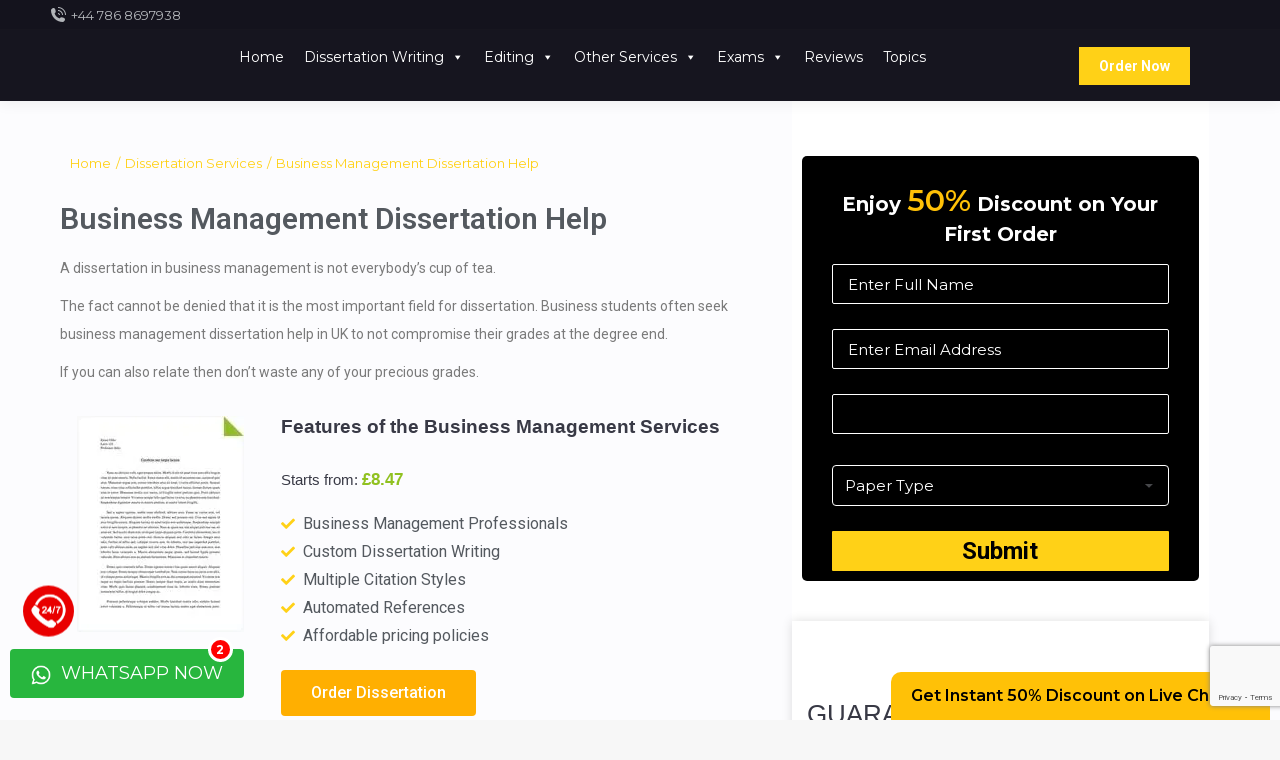

--- FILE ---
content_type: text/html; charset=utf-8
request_url: https://www.google.com/recaptcha/api2/anchor?ar=1&k=6LdSPHEqAAAAACFlfIIKy_JbBmNKX4i6DyMjss1z&co=aHR0cHM6Ly93d3cuZGlzc2VydGF0aW9ucHJvcG9zYWwuY28udWs6NDQz&hl=en&v=PoyoqOPhxBO7pBk68S4YbpHZ&size=invisible&anchor-ms=20000&execute-ms=30000&cb=pdjqcdwyrl5r
body_size: 48557
content:
<!DOCTYPE HTML><html dir="ltr" lang="en"><head><meta http-equiv="Content-Type" content="text/html; charset=UTF-8">
<meta http-equiv="X-UA-Compatible" content="IE=edge">
<title>reCAPTCHA</title>
<style type="text/css">
/* cyrillic-ext */
@font-face {
  font-family: 'Roboto';
  font-style: normal;
  font-weight: 400;
  font-stretch: 100%;
  src: url(//fonts.gstatic.com/s/roboto/v48/KFO7CnqEu92Fr1ME7kSn66aGLdTylUAMa3GUBHMdazTgWw.woff2) format('woff2');
  unicode-range: U+0460-052F, U+1C80-1C8A, U+20B4, U+2DE0-2DFF, U+A640-A69F, U+FE2E-FE2F;
}
/* cyrillic */
@font-face {
  font-family: 'Roboto';
  font-style: normal;
  font-weight: 400;
  font-stretch: 100%;
  src: url(//fonts.gstatic.com/s/roboto/v48/KFO7CnqEu92Fr1ME7kSn66aGLdTylUAMa3iUBHMdazTgWw.woff2) format('woff2');
  unicode-range: U+0301, U+0400-045F, U+0490-0491, U+04B0-04B1, U+2116;
}
/* greek-ext */
@font-face {
  font-family: 'Roboto';
  font-style: normal;
  font-weight: 400;
  font-stretch: 100%;
  src: url(//fonts.gstatic.com/s/roboto/v48/KFO7CnqEu92Fr1ME7kSn66aGLdTylUAMa3CUBHMdazTgWw.woff2) format('woff2');
  unicode-range: U+1F00-1FFF;
}
/* greek */
@font-face {
  font-family: 'Roboto';
  font-style: normal;
  font-weight: 400;
  font-stretch: 100%;
  src: url(//fonts.gstatic.com/s/roboto/v48/KFO7CnqEu92Fr1ME7kSn66aGLdTylUAMa3-UBHMdazTgWw.woff2) format('woff2');
  unicode-range: U+0370-0377, U+037A-037F, U+0384-038A, U+038C, U+038E-03A1, U+03A3-03FF;
}
/* math */
@font-face {
  font-family: 'Roboto';
  font-style: normal;
  font-weight: 400;
  font-stretch: 100%;
  src: url(//fonts.gstatic.com/s/roboto/v48/KFO7CnqEu92Fr1ME7kSn66aGLdTylUAMawCUBHMdazTgWw.woff2) format('woff2');
  unicode-range: U+0302-0303, U+0305, U+0307-0308, U+0310, U+0312, U+0315, U+031A, U+0326-0327, U+032C, U+032F-0330, U+0332-0333, U+0338, U+033A, U+0346, U+034D, U+0391-03A1, U+03A3-03A9, U+03B1-03C9, U+03D1, U+03D5-03D6, U+03F0-03F1, U+03F4-03F5, U+2016-2017, U+2034-2038, U+203C, U+2040, U+2043, U+2047, U+2050, U+2057, U+205F, U+2070-2071, U+2074-208E, U+2090-209C, U+20D0-20DC, U+20E1, U+20E5-20EF, U+2100-2112, U+2114-2115, U+2117-2121, U+2123-214F, U+2190, U+2192, U+2194-21AE, U+21B0-21E5, U+21F1-21F2, U+21F4-2211, U+2213-2214, U+2216-22FF, U+2308-230B, U+2310, U+2319, U+231C-2321, U+2336-237A, U+237C, U+2395, U+239B-23B7, U+23D0, U+23DC-23E1, U+2474-2475, U+25AF, U+25B3, U+25B7, U+25BD, U+25C1, U+25CA, U+25CC, U+25FB, U+266D-266F, U+27C0-27FF, U+2900-2AFF, U+2B0E-2B11, U+2B30-2B4C, U+2BFE, U+3030, U+FF5B, U+FF5D, U+1D400-1D7FF, U+1EE00-1EEFF;
}
/* symbols */
@font-face {
  font-family: 'Roboto';
  font-style: normal;
  font-weight: 400;
  font-stretch: 100%;
  src: url(//fonts.gstatic.com/s/roboto/v48/KFO7CnqEu92Fr1ME7kSn66aGLdTylUAMaxKUBHMdazTgWw.woff2) format('woff2');
  unicode-range: U+0001-000C, U+000E-001F, U+007F-009F, U+20DD-20E0, U+20E2-20E4, U+2150-218F, U+2190, U+2192, U+2194-2199, U+21AF, U+21E6-21F0, U+21F3, U+2218-2219, U+2299, U+22C4-22C6, U+2300-243F, U+2440-244A, U+2460-24FF, U+25A0-27BF, U+2800-28FF, U+2921-2922, U+2981, U+29BF, U+29EB, U+2B00-2BFF, U+4DC0-4DFF, U+FFF9-FFFB, U+10140-1018E, U+10190-1019C, U+101A0, U+101D0-101FD, U+102E0-102FB, U+10E60-10E7E, U+1D2C0-1D2D3, U+1D2E0-1D37F, U+1F000-1F0FF, U+1F100-1F1AD, U+1F1E6-1F1FF, U+1F30D-1F30F, U+1F315, U+1F31C, U+1F31E, U+1F320-1F32C, U+1F336, U+1F378, U+1F37D, U+1F382, U+1F393-1F39F, U+1F3A7-1F3A8, U+1F3AC-1F3AF, U+1F3C2, U+1F3C4-1F3C6, U+1F3CA-1F3CE, U+1F3D4-1F3E0, U+1F3ED, U+1F3F1-1F3F3, U+1F3F5-1F3F7, U+1F408, U+1F415, U+1F41F, U+1F426, U+1F43F, U+1F441-1F442, U+1F444, U+1F446-1F449, U+1F44C-1F44E, U+1F453, U+1F46A, U+1F47D, U+1F4A3, U+1F4B0, U+1F4B3, U+1F4B9, U+1F4BB, U+1F4BF, U+1F4C8-1F4CB, U+1F4D6, U+1F4DA, U+1F4DF, U+1F4E3-1F4E6, U+1F4EA-1F4ED, U+1F4F7, U+1F4F9-1F4FB, U+1F4FD-1F4FE, U+1F503, U+1F507-1F50B, U+1F50D, U+1F512-1F513, U+1F53E-1F54A, U+1F54F-1F5FA, U+1F610, U+1F650-1F67F, U+1F687, U+1F68D, U+1F691, U+1F694, U+1F698, U+1F6AD, U+1F6B2, U+1F6B9-1F6BA, U+1F6BC, U+1F6C6-1F6CF, U+1F6D3-1F6D7, U+1F6E0-1F6EA, U+1F6F0-1F6F3, U+1F6F7-1F6FC, U+1F700-1F7FF, U+1F800-1F80B, U+1F810-1F847, U+1F850-1F859, U+1F860-1F887, U+1F890-1F8AD, U+1F8B0-1F8BB, U+1F8C0-1F8C1, U+1F900-1F90B, U+1F93B, U+1F946, U+1F984, U+1F996, U+1F9E9, U+1FA00-1FA6F, U+1FA70-1FA7C, U+1FA80-1FA89, U+1FA8F-1FAC6, U+1FACE-1FADC, U+1FADF-1FAE9, U+1FAF0-1FAF8, U+1FB00-1FBFF;
}
/* vietnamese */
@font-face {
  font-family: 'Roboto';
  font-style: normal;
  font-weight: 400;
  font-stretch: 100%;
  src: url(//fonts.gstatic.com/s/roboto/v48/KFO7CnqEu92Fr1ME7kSn66aGLdTylUAMa3OUBHMdazTgWw.woff2) format('woff2');
  unicode-range: U+0102-0103, U+0110-0111, U+0128-0129, U+0168-0169, U+01A0-01A1, U+01AF-01B0, U+0300-0301, U+0303-0304, U+0308-0309, U+0323, U+0329, U+1EA0-1EF9, U+20AB;
}
/* latin-ext */
@font-face {
  font-family: 'Roboto';
  font-style: normal;
  font-weight: 400;
  font-stretch: 100%;
  src: url(//fonts.gstatic.com/s/roboto/v48/KFO7CnqEu92Fr1ME7kSn66aGLdTylUAMa3KUBHMdazTgWw.woff2) format('woff2');
  unicode-range: U+0100-02BA, U+02BD-02C5, U+02C7-02CC, U+02CE-02D7, U+02DD-02FF, U+0304, U+0308, U+0329, U+1D00-1DBF, U+1E00-1E9F, U+1EF2-1EFF, U+2020, U+20A0-20AB, U+20AD-20C0, U+2113, U+2C60-2C7F, U+A720-A7FF;
}
/* latin */
@font-face {
  font-family: 'Roboto';
  font-style: normal;
  font-weight: 400;
  font-stretch: 100%;
  src: url(//fonts.gstatic.com/s/roboto/v48/KFO7CnqEu92Fr1ME7kSn66aGLdTylUAMa3yUBHMdazQ.woff2) format('woff2');
  unicode-range: U+0000-00FF, U+0131, U+0152-0153, U+02BB-02BC, U+02C6, U+02DA, U+02DC, U+0304, U+0308, U+0329, U+2000-206F, U+20AC, U+2122, U+2191, U+2193, U+2212, U+2215, U+FEFF, U+FFFD;
}
/* cyrillic-ext */
@font-face {
  font-family: 'Roboto';
  font-style: normal;
  font-weight: 500;
  font-stretch: 100%;
  src: url(//fonts.gstatic.com/s/roboto/v48/KFO7CnqEu92Fr1ME7kSn66aGLdTylUAMa3GUBHMdazTgWw.woff2) format('woff2');
  unicode-range: U+0460-052F, U+1C80-1C8A, U+20B4, U+2DE0-2DFF, U+A640-A69F, U+FE2E-FE2F;
}
/* cyrillic */
@font-face {
  font-family: 'Roboto';
  font-style: normal;
  font-weight: 500;
  font-stretch: 100%;
  src: url(//fonts.gstatic.com/s/roboto/v48/KFO7CnqEu92Fr1ME7kSn66aGLdTylUAMa3iUBHMdazTgWw.woff2) format('woff2');
  unicode-range: U+0301, U+0400-045F, U+0490-0491, U+04B0-04B1, U+2116;
}
/* greek-ext */
@font-face {
  font-family: 'Roboto';
  font-style: normal;
  font-weight: 500;
  font-stretch: 100%;
  src: url(//fonts.gstatic.com/s/roboto/v48/KFO7CnqEu92Fr1ME7kSn66aGLdTylUAMa3CUBHMdazTgWw.woff2) format('woff2');
  unicode-range: U+1F00-1FFF;
}
/* greek */
@font-face {
  font-family: 'Roboto';
  font-style: normal;
  font-weight: 500;
  font-stretch: 100%;
  src: url(//fonts.gstatic.com/s/roboto/v48/KFO7CnqEu92Fr1ME7kSn66aGLdTylUAMa3-UBHMdazTgWw.woff2) format('woff2');
  unicode-range: U+0370-0377, U+037A-037F, U+0384-038A, U+038C, U+038E-03A1, U+03A3-03FF;
}
/* math */
@font-face {
  font-family: 'Roboto';
  font-style: normal;
  font-weight: 500;
  font-stretch: 100%;
  src: url(//fonts.gstatic.com/s/roboto/v48/KFO7CnqEu92Fr1ME7kSn66aGLdTylUAMawCUBHMdazTgWw.woff2) format('woff2');
  unicode-range: U+0302-0303, U+0305, U+0307-0308, U+0310, U+0312, U+0315, U+031A, U+0326-0327, U+032C, U+032F-0330, U+0332-0333, U+0338, U+033A, U+0346, U+034D, U+0391-03A1, U+03A3-03A9, U+03B1-03C9, U+03D1, U+03D5-03D6, U+03F0-03F1, U+03F4-03F5, U+2016-2017, U+2034-2038, U+203C, U+2040, U+2043, U+2047, U+2050, U+2057, U+205F, U+2070-2071, U+2074-208E, U+2090-209C, U+20D0-20DC, U+20E1, U+20E5-20EF, U+2100-2112, U+2114-2115, U+2117-2121, U+2123-214F, U+2190, U+2192, U+2194-21AE, U+21B0-21E5, U+21F1-21F2, U+21F4-2211, U+2213-2214, U+2216-22FF, U+2308-230B, U+2310, U+2319, U+231C-2321, U+2336-237A, U+237C, U+2395, U+239B-23B7, U+23D0, U+23DC-23E1, U+2474-2475, U+25AF, U+25B3, U+25B7, U+25BD, U+25C1, U+25CA, U+25CC, U+25FB, U+266D-266F, U+27C0-27FF, U+2900-2AFF, U+2B0E-2B11, U+2B30-2B4C, U+2BFE, U+3030, U+FF5B, U+FF5D, U+1D400-1D7FF, U+1EE00-1EEFF;
}
/* symbols */
@font-face {
  font-family: 'Roboto';
  font-style: normal;
  font-weight: 500;
  font-stretch: 100%;
  src: url(//fonts.gstatic.com/s/roboto/v48/KFO7CnqEu92Fr1ME7kSn66aGLdTylUAMaxKUBHMdazTgWw.woff2) format('woff2');
  unicode-range: U+0001-000C, U+000E-001F, U+007F-009F, U+20DD-20E0, U+20E2-20E4, U+2150-218F, U+2190, U+2192, U+2194-2199, U+21AF, U+21E6-21F0, U+21F3, U+2218-2219, U+2299, U+22C4-22C6, U+2300-243F, U+2440-244A, U+2460-24FF, U+25A0-27BF, U+2800-28FF, U+2921-2922, U+2981, U+29BF, U+29EB, U+2B00-2BFF, U+4DC0-4DFF, U+FFF9-FFFB, U+10140-1018E, U+10190-1019C, U+101A0, U+101D0-101FD, U+102E0-102FB, U+10E60-10E7E, U+1D2C0-1D2D3, U+1D2E0-1D37F, U+1F000-1F0FF, U+1F100-1F1AD, U+1F1E6-1F1FF, U+1F30D-1F30F, U+1F315, U+1F31C, U+1F31E, U+1F320-1F32C, U+1F336, U+1F378, U+1F37D, U+1F382, U+1F393-1F39F, U+1F3A7-1F3A8, U+1F3AC-1F3AF, U+1F3C2, U+1F3C4-1F3C6, U+1F3CA-1F3CE, U+1F3D4-1F3E0, U+1F3ED, U+1F3F1-1F3F3, U+1F3F5-1F3F7, U+1F408, U+1F415, U+1F41F, U+1F426, U+1F43F, U+1F441-1F442, U+1F444, U+1F446-1F449, U+1F44C-1F44E, U+1F453, U+1F46A, U+1F47D, U+1F4A3, U+1F4B0, U+1F4B3, U+1F4B9, U+1F4BB, U+1F4BF, U+1F4C8-1F4CB, U+1F4D6, U+1F4DA, U+1F4DF, U+1F4E3-1F4E6, U+1F4EA-1F4ED, U+1F4F7, U+1F4F9-1F4FB, U+1F4FD-1F4FE, U+1F503, U+1F507-1F50B, U+1F50D, U+1F512-1F513, U+1F53E-1F54A, U+1F54F-1F5FA, U+1F610, U+1F650-1F67F, U+1F687, U+1F68D, U+1F691, U+1F694, U+1F698, U+1F6AD, U+1F6B2, U+1F6B9-1F6BA, U+1F6BC, U+1F6C6-1F6CF, U+1F6D3-1F6D7, U+1F6E0-1F6EA, U+1F6F0-1F6F3, U+1F6F7-1F6FC, U+1F700-1F7FF, U+1F800-1F80B, U+1F810-1F847, U+1F850-1F859, U+1F860-1F887, U+1F890-1F8AD, U+1F8B0-1F8BB, U+1F8C0-1F8C1, U+1F900-1F90B, U+1F93B, U+1F946, U+1F984, U+1F996, U+1F9E9, U+1FA00-1FA6F, U+1FA70-1FA7C, U+1FA80-1FA89, U+1FA8F-1FAC6, U+1FACE-1FADC, U+1FADF-1FAE9, U+1FAF0-1FAF8, U+1FB00-1FBFF;
}
/* vietnamese */
@font-face {
  font-family: 'Roboto';
  font-style: normal;
  font-weight: 500;
  font-stretch: 100%;
  src: url(//fonts.gstatic.com/s/roboto/v48/KFO7CnqEu92Fr1ME7kSn66aGLdTylUAMa3OUBHMdazTgWw.woff2) format('woff2');
  unicode-range: U+0102-0103, U+0110-0111, U+0128-0129, U+0168-0169, U+01A0-01A1, U+01AF-01B0, U+0300-0301, U+0303-0304, U+0308-0309, U+0323, U+0329, U+1EA0-1EF9, U+20AB;
}
/* latin-ext */
@font-face {
  font-family: 'Roboto';
  font-style: normal;
  font-weight: 500;
  font-stretch: 100%;
  src: url(//fonts.gstatic.com/s/roboto/v48/KFO7CnqEu92Fr1ME7kSn66aGLdTylUAMa3KUBHMdazTgWw.woff2) format('woff2');
  unicode-range: U+0100-02BA, U+02BD-02C5, U+02C7-02CC, U+02CE-02D7, U+02DD-02FF, U+0304, U+0308, U+0329, U+1D00-1DBF, U+1E00-1E9F, U+1EF2-1EFF, U+2020, U+20A0-20AB, U+20AD-20C0, U+2113, U+2C60-2C7F, U+A720-A7FF;
}
/* latin */
@font-face {
  font-family: 'Roboto';
  font-style: normal;
  font-weight: 500;
  font-stretch: 100%;
  src: url(//fonts.gstatic.com/s/roboto/v48/KFO7CnqEu92Fr1ME7kSn66aGLdTylUAMa3yUBHMdazQ.woff2) format('woff2');
  unicode-range: U+0000-00FF, U+0131, U+0152-0153, U+02BB-02BC, U+02C6, U+02DA, U+02DC, U+0304, U+0308, U+0329, U+2000-206F, U+20AC, U+2122, U+2191, U+2193, U+2212, U+2215, U+FEFF, U+FFFD;
}
/* cyrillic-ext */
@font-face {
  font-family: 'Roboto';
  font-style: normal;
  font-weight: 900;
  font-stretch: 100%;
  src: url(//fonts.gstatic.com/s/roboto/v48/KFO7CnqEu92Fr1ME7kSn66aGLdTylUAMa3GUBHMdazTgWw.woff2) format('woff2');
  unicode-range: U+0460-052F, U+1C80-1C8A, U+20B4, U+2DE0-2DFF, U+A640-A69F, U+FE2E-FE2F;
}
/* cyrillic */
@font-face {
  font-family: 'Roboto';
  font-style: normal;
  font-weight: 900;
  font-stretch: 100%;
  src: url(//fonts.gstatic.com/s/roboto/v48/KFO7CnqEu92Fr1ME7kSn66aGLdTylUAMa3iUBHMdazTgWw.woff2) format('woff2');
  unicode-range: U+0301, U+0400-045F, U+0490-0491, U+04B0-04B1, U+2116;
}
/* greek-ext */
@font-face {
  font-family: 'Roboto';
  font-style: normal;
  font-weight: 900;
  font-stretch: 100%;
  src: url(//fonts.gstatic.com/s/roboto/v48/KFO7CnqEu92Fr1ME7kSn66aGLdTylUAMa3CUBHMdazTgWw.woff2) format('woff2');
  unicode-range: U+1F00-1FFF;
}
/* greek */
@font-face {
  font-family: 'Roboto';
  font-style: normal;
  font-weight: 900;
  font-stretch: 100%;
  src: url(//fonts.gstatic.com/s/roboto/v48/KFO7CnqEu92Fr1ME7kSn66aGLdTylUAMa3-UBHMdazTgWw.woff2) format('woff2');
  unicode-range: U+0370-0377, U+037A-037F, U+0384-038A, U+038C, U+038E-03A1, U+03A3-03FF;
}
/* math */
@font-face {
  font-family: 'Roboto';
  font-style: normal;
  font-weight: 900;
  font-stretch: 100%;
  src: url(//fonts.gstatic.com/s/roboto/v48/KFO7CnqEu92Fr1ME7kSn66aGLdTylUAMawCUBHMdazTgWw.woff2) format('woff2');
  unicode-range: U+0302-0303, U+0305, U+0307-0308, U+0310, U+0312, U+0315, U+031A, U+0326-0327, U+032C, U+032F-0330, U+0332-0333, U+0338, U+033A, U+0346, U+034D, U+0391-03A1, U+03A3-03A9, U+03B1-03C9, U+03D1, U+03D5-03D6, U+03F0-03F1, U+03F4-03F5, U+2016-2017, U+2034-2038, U+203C, U+2040, U+2043, U+2047, U+2050, U+2057, U+205F, U+2070-2071, U+2074-208E, U+2090-209C, U+20D0-20DC, U+20E1, U+20E5-20EF, U+2100-2112, U+2114-2115, U+2117-2121, U+2123-214F, U+2190, U+2192, U+2194-21AE, U+21B0-21E5, U+21F1-21F2, U+21F4-2211, U+2213-2214, U+2216-22FF, U+2308-230B, U+2310, U+2319, U+231C-2321, U+2336-237A, U+237C, U+2395, U+239B-23B7, U+23D0, U+23DC-23E1, U+2474-2475, U+25AF, U+25B3, U+25B7, U+25BD, U+25C1, U+25CA, U+25CC, U+25FB, U+266D-266F, U+27C0-27FF, U+2900-2AFF, U+2B0E-2B11, U+2B30-2B4C, U+2BFE, U+3030, U+FF5B, U+FF5D, U+1D400-1D7FF, U+1EE00-1EEFF;
}
/* symbols */
@font-face {
  font-family: 'Roboto';
  font-style: normal;
  font-weight: 900;
  font-stretch: 100%;
  src: url(//fonts.gstatic.com/s/roboto/v48/KFO7CnqEu92Fr1ME7kSn66aGLdTylUAMaxKUBHMdazTgWw.woff2) format('woff2');
  unicode-range: U+0001-000C, U+000E-001F, U+007F-009F, U+20DD-20E0, U+20E2-20E4, U+2150-218F, U+2190, U+2192, U+2194-2199, U+21AF, U+21E6-21F0, U+21F3, U+2218-2219, U+2299, U+22C4-22C6, U+2300-243F, U+2440-244A, U+2460-24FF, U+25A0-27BF, U+2800-28FF, U+2921-2922, U+2981, U+29BF, U+29EB, U+2B00-2BFF, U+4DC0-4DFF, U+FFF9-FFFB, U+10140-1018E, U+10190-1019C, U+101A0, U+101D0-101FD, U+102E0-102FB, U+10E60-10E7E, U+1D2C0-1D2D3, U+1D2E0-1D37F, U+1F000-1F0FF, U+1F100-1F1AD, U+1F1E6-1F1FF, U+1F30D-1F30F, U+1F315, U+1F31C, U+1F31E, U+1F320-1F32C, U+1F336, U+1F378, U+1F37D, U+1F382, U+1F393-1F39F, U+1F3A7-1F3A8, U+1F3AC-1F3AF, U+1F3C2, U+1F3C4-1F3C6, U+1F3CA-1F3CE, U+1F3D4-1F3E0, U+1F3ED, U+1F3F1-1F3F3, U+1F3F5-1F3F7, U+1F408, U+1F415, U+1F41F, U+1F426, U+1F43F, U+1F441-1F442, U+1F444, U+1F446-1F449, U+1F44C-1F44E, U+1F453, U+1F46A, U+1F47D, U+1F4A3, U+1F4B0, U+1F4B3, U+1F4B9, U+1F4BB, U+1F4BF, U+1F4C8-1F4CB, U+1F4D6, U+1F4DA, U+1F4DF, U+1F4E3-1F4E6, U+1F4EA-1F4ED, U+1F4F7, U+1F4F9-1F4FB, U+1F4FD-1F4FE, U+1F503, U+1F507-1F50B, U+1F50D, U+1F512-1F513, U+1F53E-1F54A, U+1F54F-1F5FA, U+1F610, U+1F650-1F67F, U+1F687, U+1F68D, U+1F691, U+1F694, U+1F698, U+1F6AD, U+1F6B2, U+1F6B9-1F6BA, U+1F6BC, U+1F6C6-1F6CF, U+1F6D3-1F6D7, U+1F6E0-1F6EA, U+1F6F0-1F6F3, U+1F6F7-1F6FC, U+1F700-1F7FF, U+1F800-1F80B, U+1F810-1F847, U+1F850-1F859, U+1F860-1F887, U+1F890-1F8AD, U+1F8B0-1F8BB, U+1F8C0-1F8C1, U+1F900-1F90B, U+1F93B, U+1F946, U+1F984, U+1F996, U+1F9E9, U+1FA00-1FA6F, U+1FA70-1FA7C, U+1FA80-1FA89, U+1FA8F-1FAC6, U+1FACE-1FADC, U+1FADF-1FAE9, U+1FAF0-1FAF8, U+1FB00-1FBFF;
}
/* vietnamese */
@font-face {
  font-family: 'Roboto';
  font-style: normal;
  font-weight: 900;
  font-stretch: 100%;
  src: url(//fonts.gstatic.com/s/roboto/v48/KFO7CnqEu92Fr1ME7kSn66aGLdTylUAMa3OUBHMdazTgWw.woff2) format('woff2');
  unicode-range: U+0102-0103, U+0110-0111, U+0128-0129, U+0168-0169, U+01A0-01A1, U+01AF-01B0, U+0300-0301, U+0303-0304, U+0308-0309, U+0323, U+0329, U+1EA0-1EF9, U+20AB;
}
/* latin-ext */
@font-face {
  font-family: 'Roboto';
  font-style: normal;
  font-weight: 900;
  font-stretch: 100%;
  src: url(//fonts.gstatic.com/s/roboto/v48/KFO7CnqEu92Fr1ME7kSn66aGLdTylUAMa3KUBHMdazTgWw.woff2) format('woff2');
  unicode-range: U+0100-02BA, U+02BD-02C5, U+02C7-02CC, U+02CE-02D7, U+02DD-02FF, U+0304, U+0308, U+0329, U+1D00-1DBF, U+1E00-1E9F, U+1EF2-1EFF, U+2020, U+20A0-20AB, U+20AD-20C0, U+2113, U+2C60-2C7F, U+A720-A7FF;
}
/* latin */
@font-face {
  font-family: 'Roboto';
  font-style: normal;
  font-weight: 900;
  font-stretch: 100%;
  src: url(//fonts.gstatic.com/s/roboto/v48/KFO7CnqEu92Fr1ME7kSn66aGLdTylUAMa3yUBHMdazQ.woff2) format('woff2');
  unicode-range: U+0000-00FF, U+0131, U+0152-0153, U+02BB-02BC, U+02C6, U+02DA, U+02DC, U+0304, U+0308, U+0329, U+2000-206F, U+20AC, U+2122, U+2191, U+2193, U+2212, U+2215, U+FEFF, U+FFFD;
}

</style>
<link rel="stylesheet" type="text/css" href="https://www.gstatic.com/recaptcha/releases/PoyoqOPhxBO7pBk68S4YbpHZ/styles__ltr.css">
<script nonce="PVqtJT3B_48AQoI2OnaHGQ" type="text/javascript">window['__recaptcha_api'] = 'https://www.google.com/recaptcha/api2/';</script>
<script type="text/javascript" src="https://www.gstatic.com/recaptcha/releases/PoyoqOPhxBO7pBk68S4YbpHZ/recaptcha__en.js" nonce="PVqtJT3B_48AQoI2OnaHGQ">
      
    </script></head>
<body><div id="rc-anchor-alert" class="rc-anchor-alert"></div>
<input type="hidden" id="recaptcha-token" value="[base64]">
<script type="text/javascript" nonce="PVqtJT3B_48AQoI2OnaHGQ">
      recaptcha.anchor.Main.init("[\x22ainput\x22,[\x22bgdata\x22,\x22\x22,\[base64]/[base64]/[base64]/ZyhXLGgpOnEoW04sMjEsbF0sVywwKSxoKSxmYWxzZSxmYWxzZSl9Y2F0Y2goayl7RygzNTgsVyk/[base64]/[base64]/[base64]/[base64]/[base64]/[base64]/[base64]/bmV3IEJbT10oRFswXSk6dz09Mj9uZXcgQltPXShEWzBdLERbMV0pOnc9PTM/bmV3IEJbT10oRFswXSxEWzFdLERbMl0pOnc9PTQ/[base64]/[base64]/[base64]/[base64]/[base64]\\u003d\x22,\[base64]\\u003d\\u003d\x22,\x22GsKQw7hTw4nCu8OAwq1HE8OzwqEBPcK4wqrDocKow7bCpgxRwoDCpj08G8KJDcKVWcKqw4Zowqwvw7RVVFfCmMOGE33CtcKoMF1pw7zDkjwmaDTCiMO3w7QdwroQARR/fsOgwqjDmFLDkMOcZsKrYsKGC8OBcm7CrMOhw5/DqSIZw5bDv8KJwqHDnSxTwonCm8K/wrRzw5x7w63DgVcEK3jCrcOVSMOxw4ZDw5HDpCfCsl8+w6huw47Cpz3DnCRvD8O4E0nDocKODzrDgRgyEcK/[base64]/DpUDCh8KowpLDlykrw5QEw5fDkx3DgMKew6nCiWBkw6Z+w58PSMKYwrXDvD/DimM6aX1+wrHCkTrDgiXCkw1pwqHCqwLCrUsPw50/[base64]/wrXCqsO6TQvClFHCv3kFwqvDsMKFPsKHV8Kvw59Rwq3DgsOzwq8sw4XCs8KPw4rCnyLDsURuUsO/wr8QOH7CrMKrw5fCicOPwqzCmVnCkcOPw4bCsgXDpcKow6HCgsKHw7N+ND9XJcO1wqwDwpxeFMO2CwoMR8KnOkLDg8K8C8Kfw5bCkgPCtgV2fGVjwqvDoRUfVWfCqsK4Ph/DusOdw5l4AW3Cqh/DucOmw5gVw5jDtcOabBfDm8OQw7YMbcKCwo3DgsKnOgkfSHrDlWMQwpxkIcKmKMOjwrAwwooMw4jCuMOFLMKjw6ZkwrHCg8OBwpYfw4XCi2PDuMOlFVFKwoXCtUMAKMKjacO0woLCtMOvw53DjHfCssK4X34yw7/DlEnCqmnDtGjDu8Krwpk1woTCocODwr1ZRjZTCsOaZFcHwrHCuxF5VwthSMOmWcOuwp/DgiwtwpHDlzh6w6rDk8ONwptVwprCjHTCi0HCnMK3QcKqO8OPw7ovwqxrwqXChcO5e1BJdyPChcK5w45Cw53CpDgtw7FHMMKGwrDDi8KIAMK1wqPDncK/w4Mfw6xqNFlbwpEVHR/[base64]/CjMOYw70fVcKKNQDDrMKfwphCwr/[base64]/wq3CkUUpTsOsw4F/w5XCuCLCo8O3UMKewrTClcOdfcKnw5VdLTfCmsOFOxQCJwxGTFF0HwfDmsO7Cygfw51hw64SLig4wqrDpMOFFHluN8OQJVhyJgpPXsK/XcKSK8KZH8Kowrsew4x2wrUdwqMcw7xVPQ0yHGFjwrgUWQPDt8KSw4t9woTCpFDDjDjDnMOmw6TCgjTDjMOnZ8KBw4MmwrnCn1gIIgsjGcKFMCYhNsOFQsKVaR7CozHDg8K3fjpOwo8cw5F8wr7Do8OmBXhRZ8K/[base64]/CqWdnHsKvw5JewpbCpsKKZsKZIRPCoyrCmgbDmUk1O8KhXzLCtMKEwqNKwqQ4QMKTworCpR/Dj8ONAW3CilI5I8KSdcKzGGzCrQ7CmkbDqmEycsKvwrbDhSxuOUZreDVMdmlgw6JtIifDuWrDmcKMw5/CvmQnQ1LDhxkKHVnCvsONw5MNb8KkVnw5wpxHXGdXw73DuMO/w4DCtAUnwqJ6cCwwwrxUw7nChCJswo1hK8KDwqjCnsO0w4wSw5tuJMOqwobDt8KFO8OXwr3DkVTDrDXCrMKawrrDlhEfEQBuwpDDuB3Dg8KyCi/CqC5lw6jDny3Chhc6w6F7wrvCjcOfwrZgwqjCrifDgcOXwogULCQHwpwvLsK8w5LCiUnDkWPCrzLCiMOuw4FDwoHDv8KTwpHCu2JefMKQw57Dl8KzwrZHHXjDk8KywrRMfcO/w6/CvMO9wr7Dj8KJw7HDggrDvMKLwolCw7Vgw4BHKcO8e8Kzwo9vBMKyw47CjsONw6k0QwUFYQ/DsA/CkEzDlBjDj3RXaMKoNMKNDcKWYHBNwooJew7DlDrDgMO2EMK2wqzCpVdNwqZ/OcOeGMOEwrB+esK4S8KSMBlBw714cR9HU8Ozw7/DqjzClhtxw5nDtsKeacOkw5vCmC/CvMKSZ8O5CyVaEsKKSTFcwr4swrsrw45rw6U1w4ZTa8Owwrt7w5zDhsOSwrAEwqjDvnAoX8K/dsOnDcK6w7/DnWoCTsONN8KjVF7CkFnCs3/[base64]/DjsO1w5PCsmjDjGfDq8OEwpEkwrR/Rxc/w63DuivCgMKtwoBqw6XCpcKyZMK0wq9Swo5kwpbDmkHDk8OqDFrDh8KJw5fDjMONWMKzw5FowrRccEQnbgZVHn/DqWZlwpECwrbDiMOiw6PDm8O+acOAwrUCO8K4V8KQw7rCslI0EhzCm1rDkBzDk8Klw4/Di8Olwpciw7ENYUfCqA/CuQvCgT3Dv8Ofw7dYPsKVw5RMScKMBsOtI8O5w7HCocKlwoV3wo1PwpzDpw4swo4Dw47DlSxTeMO2OMOQw73DjMOmAhIgwqHDpxhMJCpAIDTDssK1SsO7Ww4rVsOLR8KBwqLDocKDw5TDgMKTdXDDgcOoBcO3wrfDmsK5aEHDukUiw5DDoMKibxHCt8OnwqrDml/CmcOBMsOUbMOrc8K4wpjCncOCCsOGwpNzw7JwK8OIw4ZZwrIaTwhww7xRw73Dl8KGw7NMw5/Cq8ODwogHw5jDpHrDgsOJwpjDhk4sSsKCw5LDoEdnw6J/[base64]/w6EeWmUqw5zDmMK6FMORW2IiwpBiXsKew652IA5Uw5jDhcO3w4M/VX/[base64]/AMKJw4DCnsOSw4BlGCFGLWfDjxrDpxjDqsO4w4MGTsKgw5vDiHczJSXDsFjDnsK1w7/DoRcow6vCm8O5BsOvc01iw7HDk3sNwp1EdsOswrzCjFjCocKrwr1PKMOcw4vDhhvDhjDDjsK7KC9FwqwQNDZ/R8Kew64ONgjCpcOmwpwVw6XDn8KXFB81wrZvwo3DgMKTdRdFdsKRNVBkwr8hwobDo1R7OsKhw4gtCXR0LW5GHEEvw6o/eMOAP8OpczzCmMORU1PDtF3CucORVsOAMXYKYcOpw5FhZsOXVSnDjcOHHsKUw58Bw6ZjWWHCtMOwEcKPCwTDpMKqw7czwpACw7PCk8K8wq5gRB4+SsK6wrQqOcOmw4IPwphOw4lFBcK9BlvCtcOfIsKWQcO8NC/[base64]/ciHDpTBQwplVw7wWJcKBYTp0w6AqeMOaHGgKw7xiw4rCumwcwqRawqJvw5/CnixcEk4wOsKkQsKBNMKzZl0NRsOhwqfCt8OnwoVkG8KhY8Kcw5DDq8OzDsO2w73DqlUhKsKzUVsWXcKYwotofWnDvcKyw71NT3R/wopObMOGwpdDfcO8wrzDs3txbFgXw5dswrg6LEFtdsOfQsKcCFTDq8KUwo/[base64]/DmgpuwrM7diHDh8O6ecOzw5bCukU6w5HCjsKyeQvDgFJIw44dGMK9YsOaURI2LcKcw6XDlsO0EANJYT17wq/CkizCqWzDoMOwTRtjD8OIPcOqwpBZAsO7w6rCpgbDvSPCrG3Cq2xDw4ZBTEBow4nDt8K1diTCvMOmw5bCuDNAwp8kwpTDtyXCsMOTEsK1w7DCgMKHw5bCtCbDlMK2wqwyAQ/DjcOcwoXDhjMMw5RZG0TDpyhscsKRw6HDjkR+wr50PlfDnMKja0dIR2dCw73DocOwH2bDjC0two0KwqbClcOlE8ORJcKSw7sJw7N0DMKpwq/CsMKqUVLCulLDrUMjwqbCgw5fGMK+RABIJkZowp7DoMKyPGtXBU/CgMK0woJ9w4zCmsO/UcOzQ8Ouw6DCggcXC2DCsCAYw7tsw5rDusO7BS1zwp3DgGt3w5zDssOCO8OOLsKdRj4uw4DDhSTCgwbCgVVvRcKaw49RZQEWwoROQnnCvAE2VcKMwovCnzI0w5bCuDjDmMOMwpTDjmrDmMK5Y8OWw73Ck3PCkcOPwp7Crh/CpyF1w40nwrs5Y3fCocOQw5nCvsOHCcOGOSPCtMKLRRg4wociHzjCjDHCg2xOMMOabAfDiWLCnsKww4LCiMKhKkofwpzCrMKSwrwPwr0qwqjDlEvCiMK+w7A6w5Nnw4c3w4V8EcOoHE7Dh8KhwqTDmsKCZ8Khw5zDuzIpfsO/LnnDj0xOYcKrHsObw5NcRlJVwoo5wpjDjMK6QGbCrsKlNsO+XsOww5nCgidiWMKxwrJnHm/CsjLCozXDqMKEwoVMND7CuMK9wqvDqx9PZcODw4jDl8KXbDfDjcKLwpJgGj8gw7k+w5fDq8Ooa8OGw5zCl8KDw504w5IYw6Y0w7fCmsKMdcK/[base64]/[base64]/CjMOfw7Iswp/ChzcSEzvCqMOOw7pza8KRw7vDnMOUw5LCmzExwolWdSonRFENw4QowohDw48IY8OzAcOtw5/DrVoaecOIw4vCicOmOUAIw7rCuFDCsnrDvRnCm8KeewYdJMORUcONw7BAw6HCj2XCtMOiwrDCuMOJw4gSU2JGfcOjSDjCjcOJBAoBw4M7woHDqsKIw7/CmMOVwrHDoyw/w43ClMK/wp56wpXDjCBcw63DucK3w6ROwpBUIcOPH8Osw7fDix1ibQwkwovDtsOnw4TCqnXDi3/[base64]/DocKgC3nDvmHCvw4Cw4nCtsKYGMKJwr05wqBkwqrDhMKPcsKxFx/CmcKGw73DsTnCi1TCqMKUw6tmJcOSa05CQsKwLcOdF8KTCRUoGMKvw4MxFlzDl8KlacOqwoscwocSdSp6w4JLw4vDmsK+csKQwp0Ww7TDjcKewo/DkV8vesKqw63DlRXDnMKDw7NOwp15w4vCssKIw7nDjBtMw5ZNwqMMw5rCrBTDsnxkYiZ+NcOTw74sScO7wq/Dt3PDlsKZw5dRYcOOb1/CgcKiKzo4bgA3wqR+wp1IbUTCv8KyeknDrcOeL0d7wqVtDMOFw4nCiTvCpFbClCrCssKhwobCpMOVeMKkSX3DnV1gw6R9YsOEw4kRwrNQAMKZQ0HDg8OVacOaw6bCoMK/AHJHPsOnw7bDuU1wwoXCr2PCn8OuEsOwFQHDqiXDowTCgMK8JjjDhj01woJfBkYQC8OKw6R4IcKkw6LCskvCqWnDr8KFw5/Dvjldw5TDryRXM8OFw7bDhiPCgz9fwpDCn0EBworCs8KjYcOES8KRw6HCngNxVXDCu2AEwoA0ZyXCrk0gwovCmcO7emozwoRewoldwqMYw5ovKcKUeMO7wrF2wokJR3LDgkN9AcK8wqnDrQNSwppvwoPDisOhXsKVTsO7WUQMwr5nwpbCrcOWI8KAGlBdHsOiJH/DmXXDv0fDgsKONcOEw5sKP8OLwozCsEYCw6rCkcO6bMO8wqHCnwrDrkZyw70Xw5h7w6B+w6gdwqJVSMKaFcKIwr/[base64]/G1lvwqI6w7vClHbDuMO8w60OVT8ewqUnw4tfw43DihfCqcO8w4c+wq5zw4fDlmpFYGvDgXvDqEFTAiEwecKTwqZibsOVwr/[base64]/[base64]/Do2clwokawoQbOMOywp7CnVc6wq/DqGfCncKwGcOuw6wEN8K5TQs6IcKIw59IwobDryrDnsOvw73DgcKSwqsAw6LCp1jDtsKfC8KAw6LCtsO8wpLCh1bCpEBHc1DCtjcbw7s6w7/DoRnCgMKgw4jDjDMDOcKvw5rDjsOuJsOcwqQFw7/DrcOXwrTDoMOKwqrDvMOiah1haWUaw71BGcOqasK6Ww8NQgAPw7nDg8OTw6ROwrjCqBk1wrcgwqfCsAHCgCJiwq/Do1PCosKmBXFUfR7DosK4asOHw7cgMsKuwobChxvCr8KtH8OvFhHDtik1w4jCvGXCsmUld8KYw7LDljHCu8KvFMKcWi8BZcONwrshKhLCmSLCoHVqIcOaOMOMwqzDii/Dn8O6RBzDiybCs3w8PcKvwo7CngjCqz3CpnbDvWTDvGHCsxpCJxnCssK9D8Odwp/CncKkayEbwo7DusONwqg9fgkIdsKmw4dkbcORw45qwrTCisKJHkApwpDClAU8w4HDt15Fwo0mwpd7R2zCt8Otw5TCr8OPfRDCph/CkcKXIcK2wqJTQCvDrXfDvm4rIMO9w5FYYcKnFwbCuXLDrTVlw5RWcjnCl8K2wogFw7jDg2HCjjpocwwhB8OTfncCw45EaMO9w6N/[base64]/DqcOKRcO2RjfDrMKYwoDDhRBBwo83Mhg+w4IFV8KlPMOBwoFRIBgiwrpHPBvCvEN9MMOWUBArb8K+w5TCpyFKZ8O8S8KHTsO/djnDsQvDoMObwobCnMKNwq/DpMOMVsKAwqNfUcKpw6o4wrbCiSZIwoVow6rDgx3DrD8pGsO3EsOGczRrwpEqOcKAHsOJJwRpIiHDvCTDkHfDgArDscO5NsOmwqnDtxN6woIiWMKAUQjCo8OFw6xQfExWw70dw6YYb8OtwqkFI3DCkxhowocrwoAiTjA/w4rDm8OsA3HCsXvCncKNZMOiCsKIMChTVsKlw6vDoMKNw4g1Y8KwwqpXHBZAIRvDiMOWwq4hwo5oOsOvw49GK0dCeR7DgS0swr3DhcKOwoDCjXt6wqM2ZgXCicOdFFlowrPClcK+U2JtMHnDqcOkw5kqwq/DmsKbFj81wpVGTsOPCcK0BCrDsDINw5QDw63Du8KUOcOaSzckw7TCsEtFw5PDhMKnwr3CjmcTYy3CksKIw6BuElwTJ8OeNiAww7VfwpJ6VVPDi8KgM8KiwpYuw6B0wqVmw5xGw4x0w5rDomHDj248M8KTNRE1d8O/[base64]/wphsDsKnwpMKBsKkwoYqC8Kvw6bCg8KXcMOcO8Kgw5rCgkLDgsKSw7UnYcOoOsKrZMOnw7nCuMOzFcOHRTPDimAPw4VZw4PDhsO6AsOoGMOGCcOUCEIZVRbCvxPCo8KHQxpYw7Nrw7vDo09wNQ/CmCNaQMOZB8OHw5/Dh8OlwrPCqlfCv3jCigx7w6HCmXTCtcO+wpjCgTXDi8K+w4RBw7F+wrpfw5M6KyPCkxjDoiYEw5/CnHxlBMOZwp4bwp58KMK8w4jCk8OWDMKYwprDnRHCuxTCnQDDmMKQMWATwrdpfn0GwqXDs3QDEF/Co8KBQcKFa2fDhMO2ccOsasOhRXrDhhvCqcKgbHdwOsOjTMKewqrCrD/DvG8EwpXDsMOFYcORw57Cm1TDj8OwwrjDi8K8B8KtwpjDpxUWw7N0IcKFw7HDq0FzfV/Djih3w5HCpcO7XsOBw7/CgMKJNMKJwqFoa8OudMKKA8KePFcTwr9NwopmwrtywpjDqWZWw6ZfUT3CploAw53DuMO0F18vX29kUmLDhMOhwoPDkTFzw7IkOjxIMVNUwoglbnwmCWQOFnPCuy8Tw5XDrnbCr8K+w5LCv1xcIUwjw5/[base64]/[base64]/wozCjw8vw4V5wp7DlAMVw70oQnwoW8Ofwr9lwoISw5s9KnNxw7Ftwr9CejtvIcOpwrfDv0Jfw5YecjEOPHHDn8Oww6t6ZsKAL8KqFsKCPMKawoDDlC0XwonDhsOLEcKdw65LBcO8SEVrAEttwq9qwqQFJcOkLUHDlAITMcOqwrDDlMKGw6QKKT/[base64]/[base64]/[base64]/VDLCvcKfw4kWK8KMeMOMZRpBw5NYwqrCgj/CocKBwoLDhsKZw4DCmTkewq7CsVY0wpjDqcKuQsKEwo/CgMKke0DDi8KmTcKrAMKDw40vDcK8QHjDg8K+PSLDvcO2wpbDmMO4ZsO7w7PDr3zCicODWcKiwqNwHCLDgsOFLcOawrI/wq9Ww7RzMMKyTCtUwod0wq8sFcK8woTDpXgfOMOaWC0DwrvDlMObwpRbw6tkw7kNw67CtsKqacOHT8O2w6pPw7rClTzCucKCMj13E8OpDcKyQA8Ka2PCpcKfQMKKw5wDAcKfwo1mwpN/wohPR8Kaw7vCg8O5wrcuM8KLZsKucC7DmsK9wqHDt8K2wp/[base64]/w77DsHp5wqTDvm3ClsK9w5zDnsOPwoHCnMKYfMOUf8KmXsOAw7MNwpdtw49Cw7/CkMODw6UFV8KIQUPCkyXCnBvDm8KBwrfCl2vDr8KjQ2hrdhfDoCjDtsOPWMK+XXbCqsKeGnMtfsOLdEHCocKHG8Ozw5BrQkkcw73Dq8KPwr3DgQQ0wrfDicKULsKkKsOkX2TDs21nRD/DgWrDsBrDmjZIwr9lJsOUw5hUFsOXVMK3H8KhwrVEPxDCp8KUw5FmF8OfwppJwonClz5Iw7PDhx9HeXJ5DljCj8Kmw456wqnDtcOww4V/[base64]/wpfCoMKwLcOYNGA6wqLCvcOwBFHDi8O9KkPDtBbDjCLDkn4KGMKLRsK6fsOmwpRAw5VLw6HDh8KJwqzDojLCmcOzw6Ukw4/DvQLDkk5saBNmRGfCusKbwqgSHsOgwohNwrcswooAbcKXw5TCm8O1QDJoZ8OswopDw57CrzpALMOJeGPDm8OXZsKsY8O6w5ZBwp9IdsOKNcK2MMOWw6fDpsKBw4/DhMOIdjnDiMOAwoUkw4jDrX1awqdQwr3DuwMuwr/CpXhXwqjDvcOXFRY8XMKNw6NrL1fDhwrDlMKXwo5gwo7ChnTCscKKw7hTJFojwqBfw7/[base64]/GMKRwqsaw47DgMKrYDXDogk0OcKEBsKMFiMewqYrAsOwOsOPDcOxwo9qw7ZhY8KKw68PP1VEwpkxE8Kzwppjwrlmw6zCgBtNG8Ohw54bw6ouwrzCssOnwqnDhcOET8K3ATkkw7Y+PsOewpLDsC/CoMKIw4PCgsKXKFzDnwLCmcO1TMOvDkUpDEEWw5bDt8OXw70kwr5kw6xSw5tiPntYGnFfworCpWVEB8Olwr/[base64]/[base64]/[base64]/DocKVw6nCssK2Nkp+McO1YcOkwq4/woU+CnMlCjRqwr3CiE7Co8KafgjCl1rCm1UCa3vDoAscBcKYe8KFH2fDqwvDvsK5w7oqwpYlPzDCvsKbw4sbDFrCp1LDt3NKNcO/w4TDgyJAw6LDmMORNEQsw4rCscO7U2LCo21Vw55fcMKXbcKTw5DChEbDscK0w7rCnMK/wrosIcOlwrjCjT0uw6/DjMOfRgnCnDsMGWbCsGHDtsOew58xKxzCjGHCq8OIwrg4w53Cj1rDigo7wrnCnDvCs8OKF3wmOGXDgD/Dv8O4w6TCiMOscivCm1XDg8K7eMOGw7nDhwd1w4cRacKYMlRpV8OHwosowq/[base64]/Ds8K/[base64]/DsQxMwowTwrbCuxw+w4jChMO3wrTDuygYKnggfSDCjcKTEwUHwqRZU8OMw41UWMOPNsOEw6DDvDrDj8OMw6vCi1NcwqzDnCrCuMKQZcKuw6fCqhRCw4R+PMO/w4tSC2rCqVNPcsOIwo3DrcOdw5LCqVxNwqYienrDjCfCj0fDssOkYwMRw57DnMO5w6/DucKTwqjCv8OxDTzCh8KNw5HDmFMnwp/Cr1HDv8OsQ8KZwpzCkcO1VmvDqHXCp8KmUcKTwo3CumhWwqPCvsO0w4FDBMKFPRvCrMO+TU5uwoTCukRAW8OkwrRZWsK/w7hMw4ghw4gYwrsHX8KJw57Cr8K9wp/DncKjJWPDr2HDk1XDgCNCwrPCtQsFfcOOw7lVZ8OgMxciRhhhE8KtwpTDu8Olw5/[base64]/DvBzDqcKuwpZoRWzCg8OCXUcfETPChMOwwoJlwpHDuMOdw7vDrsOBwqvCpwXCo2sLEGdNw7jCj8OvKxDCnMOzwo9Vw4TDnMKBwr/DkcO0w5jCusOBwpPCicK3BsO6a8K9wr3Cu1lHwq3CqCduJcOKIhMrIMOhw4FQw4h8w63DoMOvGUJ7wq0GNsOXwqxww5HCg03CjVbChXdnwofCrBVVw41VZHPClQ7DoMOhO8KYSW91UcKpScOJI0PDmBnCmMKjWy7DoMKZwofCoidWVcOabsOLw4AGYcKEw4/[base64]/aMO/Vx7Cm8KqwobDksOsEzLCoTwNNcO6wrrDhHfCmGLCoTzCrcKYM8O/w5thP8OndhJFMsOiw53DjMKrwrxAVGTDlsOEw4nCmGvDpxHDoFg5NcOcdsOfw4rCmsOtwprCsgvDmsKcAcKCLF/Dp8K4woVZZ0zDlh3DjsKxcBBQw6JYw6FdwpZEwrPCmcOsIsKxw47Dv8OeSR4Zwpkmw7MxMMOUC18/wopwwp/CtcORYx4cP8KTw63Cp8OYwozCmxAnWcOPC8KZATgRWCHCpEYDw5XDhcOHwqTCpMKyw4PDhsOwwpkswpPDsDYuwq1mPRpMF8Klw7bChzrDgjfDsh9twrDDkcO0MVvDvT9fTA7Cr3nCuU8jwphgw5rDocK6w43DqwzDq8KOw6jDqsOBw6hCEcOSA8OnHB9/[base64]/CqnrCoT7CkAlJw6XDhlAnZV4uP8OpScK5worDvMKpEMOuwp4absOaw6PDmMKUw6vDl8KhwoTDsTDCkQ3CqGJJBX/DoR3CmwjCoMObL8KLfUgqCnHCncKKBX3Dt8O4w5rDk8OnGjc0wrzClTfDocKlwrRFwoMwTMKzFcK5c8KsAnTCgV/CmsKpPGJiwrRxwodewrPDnHkBOFcBFcOUw4VjbHLCsMKkQsOlEsKdw7Ucw53DmAzDmV7CrR/Cg8KSHcOXWmxHR29Cd8KxS8OlW8OiKEgnw6TCgErDisOldMKKwpHCocONwrR5RMK5w57CsibCrMKWwoLCsBRGwqNfw7fDvsKSw7DClnjDih4jwpbCrMKBw4EiwqLDvysywp/Cm2hPHcOvMMOMw6xgw6pjw5vCssOIBllfw7wOw7zCo3zDhVPDgGfDpk8mw699asK5f2/DhRoES3MKX8KTwq3CmBU1wpDDi8ONw6nDp1BxOkIXw4LDrknDnll+IQRYHsKWwoodMMOAw6DDmEEqGsOKw7HCg8O+acOdJcOBwohYS8K0ABoabsOpw53CrcOUwqk1w5sIHGjCtxvCvMKGw7DDh8KiNiFGInwjDxbDmEnCv2zDiShjw5fCk2/Cp3XChsODw6dBwro6aDgdPcOQw6nDkSQOwpDDvTFiwrrCsWcHw54Ww7Naw5snwqLChsOvLsO6wpNwfXxqwpDDm1LDpcOqVWtPwpPCoTASNcK6CSsWGxJ2EMOWwo3DosKSTcKjwpvDmD/DmgLConQbw5HCtTnDohjDusO1dVk5wq3CuxvDlinClsKHZwkad8Kew7NRJjXDk8Kpw5fCgsOLR8OqwoYUUQM9fiPCpz/[base64]/[base64]/Co1XDvlnDkA3ClBdeJllRwpvCvkzDgcKtC2wlLwXDjMKLTDjDiTTDtAnDq8Kdw4HCrMK0F2vDlzIdwqwjwqZ5wqx/w71/Q8KPCkx2BA7CncKkw69gw7ktCcKUwpNGw6XDt1TCmMKobMKew6bCmcKHIsKlwonCmcOrXsOLbsOWw5fDhMOKwqQ9w54MwpbDuXMhwo3CjRHDt8KgwrxKw6/DmMOMVHrCj8OTGUnDqVfCucOYFi7Dk8OIw4nCqgc9wrZ1wqJrHMKgU3cKUXYqw698w6DDsFotFcOqP8KvdMOpw4/Dp8OIIzzCq8KpbsK+CMOqwrlVw4QuwrrCiMOHw5lpwqzDvMOPwqsNwpDDgXPCmAhdwr48wpMEw6zDlAUHdsKzw5bCqcOuWglQcMKFw7ZRw6bCq0NlwrTDqMOmwpjCoMKVwo/[base64]/CsMKzfyBoSMOvXlDChcOHwrbDijLCjcO1RktowrFqwoFOexDCiBfCjcOjw54tw4vCoDHDnltcwoPDvxceG2Ylw5oOwpXDt8OYw4wpw4IeQMOcayEhIhVtXnbCsMKpw7UzwpU3w57CiMOpcsKuSMKKHEfCv3PDtsOJSi8GM0R+w7oJG0XDssKiUcK/[base64]/Cu8Kmw5FyIF4hd0LCqiV3VsK0YmDCm8KkYTJFQMOFwqcZFCY+bMOtw4HDqhDDisOqScO/acOfO8Ogw5t4eCkYfggMRCJHwqfDjUUNKwVqwroww4k/w47DiDFgEyJscjjCu8Oaw4YFVWcwb8OXwr7DhWHDscOQDjHDlXlgTjEOw7jDvRIqwpgRX2XCnsK9wrXCqhjCoj3DrShew6TCg8KGwocPwq9jPhfCicKcwq7DiMOmSsKbMMO5wocSw54+YFnDvMKfw5fDlQs6dyvClcOIdcO3w6Nrw7DDumxfScKJGcK/eRDChlAJOlnDiGvCpcOFwqsVRMKzesKTwpx/[base64]/CtWPCqcKhD8Kyw6rDoE0+IMKUwpbDgMKLAVMLwpLCpMOQYsOHwq7ChiXCinEZVMKqwpXDnsOwOsK6w45Mwp88KnTDrMKIIBkmDhDCkGLDvMKiw7jCp8OHw4nCncOgdMKbwoHDpDTDgQ7ClFY6wrvDt8KsQsKgP8KSNms4wpcWwoI1cADDohZPw4bCkHbCr39pw5zDoT/DqQgBwr/Cv30+w49Mw7jDqgPDrwo1w6nCsFxBKHN9W1TDpS8FM8K5d1fCrMK9XsOOwqVvTcKFwqXCjMOCw4DDng7CnloPEBxFBlkhwrfDoR5JdAfCpGp4wqnCkMK4w4JyC8KlwrXDkVoJIsKqA3fCtFfCmRA7wq/DgMKALBRFwpvDvzPCvcKOMsKRw4cRw6Edw44aSsO/BcO9w4vDk8KLGAx0w4nChsKnw5YUa8OIw47CvSDCrsO1w4oSw6DDpsKxw6nCkcO+w5TDgsKXw5JXw4/CqsO9M1UWF8OlwonClcOxwooTEjpuwodaTx7CnXXDvcKLw43CrcKLCMKHRDDDiVAjwr8Nw5F0wrnCoCvDrsKnQTPDnkLDrsOhwpTDpR/Dl3PCqcOsw7xyFBLCk306w6tmwqpjwoZENsOQUhsQw47DmMKGwr3CszvCrhnCv3rDln/[base64]/[base64]/[base64]/[base64]/Dq8O0w50rJ8O4wpEXMcKzcMK5aMKLw77DrTA/wrJ0bnx2AkAAEijDjcKicjXDksOROcOiw6DCrETDjcKqcAt7NsOZWSc5VcOePh/DkgIdEcKcw7vCjcKZCk7Dkn/[base64]/w6BNwo7DiRNXWA/CiFYLK8OORMKHwoLDszvCkjvCqygPWsKyw6dZODnCiMO4wr3CnXjCqcOdwpTDjFtwXRbCnCrCgcKywrkowpLCtyp0w6/DvFMnwpvDnWgLIMKBSsKlJ8OEwqRUw7bCosOgM3nClhTDkjHCohjDskfDkTzCuw3DrsKgH8KWZcK/IsKaRHTCvlNlwq7CsUQmOkM0fg7DsDnCoxTCrsKTURFHwpJJwp5Hw7PDs8OdSWEXw73CpcKjwp7DvMKVwqnDm8OIf17Cmw4TCMKRwqjDrUlWwpVgcnfCgiNlw57Cu8KbZRnCicKIS8O8woPDjjkWD8OGwp/DoxAaN8KQw6gFw4pSw43DpRLDpRsHEsOTw499w60ew4oiecOhfRDDgcOxw7g/WsKNTsKcMgHDm8KBKRMKw4Y6w7LCoMKucBTCv8OxWMOlbMKvfsOfeMK/[base64]/Cu8OIw5PDoMKEwopWWcK+ITjDtMO1PMKwXcKowr4Aw4LDsF0kw6zDqV5zw43DoCJkdALDnRTCiMKtwofCtsO9w7kQAXBfw67Co8Kfe8KUw4VMwqrCvsO0wqTDisKtLMOdw5HCuV5nw7UYUEkdw4w3V8O2YDlfw5MlwqLCqiEswqLCp8K7GSx+ViHDlW/CvcKMw5HDlcKDwohPD2ZWwpTDsgvCgsKQHUtbwpzCvMKbw7cDO3xJwr/DgQfCiMONwpgzbsOoH8KMwr3CslbDiMKYwpZtwpQ/AcOVw5w5ZcKsw7HCosKQwpzCsknDu8KdwptEwrZCwoZuZ8OFw6Z0wq/DiT1HBU3DusOWw4g6WjUDw6vDhRLCn8O/w6Qrw7/DswzDmhs8QWDDsWzDlDsBI1vDjgTCqsK6wp3CqsKHw4EKW8Ooe8O+w43DtQjCnlfDgDHCmBjCoFvCkMO3wrlJw5x3w4xScD/CkMOswoPDvsK+w4fCnyHDiMKdw6EQCwosw4UFw50GEiHCtcOZw7B2w5B5Mw7DksKbfcKbQgQkwoh3L0jCksKtwqfDv8OdZnXCggvCjMO8esKbC8Kww5bCpsKxUkBAwpHCg8KKKMKzES/DvVTDpsOMw74hJXDChCnDscOqw5rDuWckSMOjw6kbwqMBwpQQaRJ7fzVHw57CqSoSFsOWwqhpwoI7w6vCpMKMworCsW8yw48NwoY2Mldbwo0Bwrg6wq/CtR8Nw5rDt8OBw7dzKMOAdcOEw5EfwofCr0HDmMO0w5HCucKQwpY9f8K7wrgNa8KGwpHDlsKIw55hccK9wqFTwqzCr2nCisKxwrgLNcK5fl5GwpvCmMOkLMK4Y1Rjd8Kzw5p/WsOjX8KPw5BRdwUXZMOeB8KXwo12CcO5TcK3w6tXw57CgU7Du8ODw7TCrXnDuMOIH0vDvcK6NMKLR8O/[base64]/EiXCoBXCvgE6HwY+wogxw47Ds8Ocw7YOEMK0cmcgIsOUNMKdUsK8wqZDwpkTacOYHV9FwpvCksOZwrPDlxpxRVrCux0oJMKmZEfCgkHDr1zCl8K2P8Okwo/ChcKRc8OidmLCosOTwqN3w4QOfsKrwqfDqWbClcO4X1JbwrAjw67CoRjDlQ7CgR05wqJiHRnCh8OJwprDtsOLfMO5wrnCvj3DnT1veh/CoA8iWkR9w4DCqcOaLcKKw6kvw67DhlfCqsOcAGbDpMORw4rCvl4pwpJhwqDCvSnDoMO+wqtDwow/C0TDoDnCl8KFw4Fhw5nDncKlwqPCjMK9JC0Uwr3CmzFBKjTCocKeNcOWYsKhw710f8K7YMK9wp4Kc3JsBR9SwqvDgFvCg1csDMOxaEDDlsKidBPCnsKaGsO/wpFmDFvCgkp8bWXDjW53w5RvwpjDonExw4oGe8KVe3gJMsOow6IewrRpdB94CMOrw5oYRcKyT8K5dcOqYBXCuMO7wrBlw7LDlMOUw4/DgsO2cQ3DusKfOcO4fsKhAGLDmyTDksOlw73CscOpw6NJwqLCvsO3w6TCv8O9fk51U8KXwphPw4fCr2d8dEXDikMvaMOxw53DkMO2w74ofMK8EMOaSMK2w57CvRpgMsOZw4fDmFzDnMKJaiIowr7DhR5yFcKzQx3CqsKXw6pgwpRIwrvDmxNjw7fDuMORw5bDl0RIwo/[base64]/w5RJNMOWMFXCkA1+wo0tSMKYKcK8w6cUw4fDkMOeQMOYF8KFK108w7PDlsKvR1lufMKfwqw9wq7DoTXDi3DDvsKawohOdANQXnUww5Rhw6Qjw6RrwqBTL0sRJ3bCqQEnw4BBwrZqwrrCu8Oow7LCuwzCisKlCh7DoTjDl8K9woRiwpMKQmHCncO/[base64]/Ch3Q0MsKzCsKENU7DisOcQsKIw5DCtAIzI3JODkV1GBEpwrnDpicvNcOBw4PDhsKVw5bDksOxTcOawq3Dl8K2w6bDqQRBXcOZYVvDg8Ozw7BTw5LDosKyY8KdOBjCgDzCgFF8w5PCgsKTw7hQEG4gOsOINlPClcOFwqfDp1hFUsOgdQ/DkVhUw7jCl8K6agHDq2hCw6nCnB7CuhNWIVTCvhMpEQYMMsKSw5LDni/CicKxW3xbwrtDwpnDvWkCBsOHFjLDuSc1w6nCrRMwW8OKw4PCvQZJNBfCu8KfTBUoITTCpncNwoJdw4lpTAAdw7A+PcO/a8KtEyoZSnVVw4jDoMKJdmnDuggiTAzCgWNmXcKAOsKdwopIT0N1w4Y1wpzCsCTCp8OkwqUlPzrDhMKgXi3CoQsbw7NOPgYyBgBXwoLDhcO7w4HDmcK2w7TDuQbCnBhrRsOKwrtSE8KIL0nCvSFdwofCrMKPwqnDt8Oiw5XCkwnCuw/[base64]/c1DCs3onF8KkWcOFcCQFd28OwphZwonCr8KAWhYwMcKbwobDoMOqecO7w4nDvMKAR2HDtlsnw7g0EE4ww6dww7jDucKlJMKQaQouQMKIwogLTWN1R0rDg8Okw4UPwp/DsFnCnAMAYiRlwrxFw7PDjsOcwrZuw5bCrTLDs8OJEsO5wqnDjcOqQgvCpkHDrMOzwroObA1Gw5kNwrttw73DjHvDqycEesO8VRENwq3CgTDCj8OaDsKkAsKpEcK9w5DDlsOKw75pTjRww4PDjsKww6rDn8O5w5cuZsKyDcORw6lLwqbDuHzCs8K/w4/Cg0LDhEJ8LyvDiMKJw5wnwpLDnmDCpsOPZcKVP8Knw6LDosOdw6YmwpTCljjDq8Ksw6bCtn3DgsOhKMO+JsOrbxbCscKlQMK3JTdqw7BlwqTCgAjCjcOfw69IwrpWUWlvwr/Dp8O4w7nDrcOOwpHClMKnw5o8wqBlEMKXRMOpw5LCocKZw43DlMKKwroww77DgHRfZnIbQcOow7gUw5HCsm3DsB/Dh8ObwozDhzLCvcKDwrEOw4LDuE3DqTtRw5BNG8KpU8KbZFXDhMKjwrgOD8KQSxseRMKdwppAw77Cu3zDr8OPw50lGlAMw6EWS3EMw4xEZ8OgAG7Dm8KxT03Cm8OQO8OtOAbCtiTDtsKmw7TCjsK8NQxNwpFnw4RjGGF/FsKdFsKawpbDhsOjN0vCj8O9wrIyw5wsw5RDw4DDqsK7RcKNw6fCm2HDm0nClMKwIMKrOjYXw53DqsK+wpHDlB5lw77DuMKWw6k2ScOgG8OqEcOyURRVeMOFw4DDkE4jecKfdHUoRRXCtW/[base64]/w6AmWiVEwqHCj1DCssOSw7EDwovDvcOiwpzDjUZERmjChcKyFcKFwp/DscO7wqU1wo/CjsK+LETDr8KtYDvCvMKSc3DCjgPChcOrQjfCs2TCncKPw5wnIMOoXMKzccKUBF7DnsOUT8OGMMK0XcK1wpHDmMKnVDd/w5zCt8OmLFXCjsOsCsKhLsOTwq45wrU6dsKkw7XDh8OWPsOdFyXCu0fCmMO3w6gtwo1wwop+w6vChU/CrXTCgz3CowbDg8ORCcOMwqbCtcOuwprDmcORw4PDiEwqM8OteGrDqD03w57DrXhWw70+AFjCpDbCl3rCvcOYdMOMFsOnVcO5ZRxXK1sOwplhOsKMw6PCqVwvw4oMw5XDgcKdZMKew5NEw7HDnTbDhj0bEg/Dj1HCmxY/w7M4w5FWVm7CucOyw4vDk8Kiw4kUwqrDscO7w4x9wpoeZsOvL8O/N8KjS8O+w7zDu8Oxw5vDkMKKG0A6NxJ+wr3DjsKTBU7CjVFkCcOxJMO4w6XDssK3H8OUXMK8wojDo8OEw5/Dn8OSejtfw7lQw6c2HsOtKMO8SsOZw4BLFMKyHknCpXDDkcKjwrVWTF/CoA3DjsKWf8OPC8O6FMO+w75TBsKNfDAgYC7DqmHDvMKcw6lnTHzDqxBSezpJQhcsG8OhwqvCsMOzScOfS0xvHkfCtMONUsOwB8Knwo8HRsOQwqZuAcOkwrgbNxkhMmwaWEkWccOfFnnCsU/[base64]/wrlYwpM/RXE9b8OnwqPDjsK5w6LCmk/Ch8KAw6xyOG7CrMKGZMKEwqLCvyYIw7zCsMOWwphvJsK0wptBYsK4ZhTCu8OteyTCm0/CiwnDjQ3DiMObw4M0w67DmmxTTTRGw6HCn3zCk0gmCE8FUcO8DcKvMm3Dk8OdYWEvWGLDimPCjcKuwrkjwpfCjsKwwosGwqY8wqDCqF/DgMOZEgfCi0PCmTQYw6XCisKPw71sa8K5w5LCoX0mw6XClsKvwoIVw7/Cs2ZnHMOhXDrDucKwOMKFw54Cwp1tL3nDo8OZEhvCrCViwqw+UcOHwpzDpD7ChcKbw4dfw5fDgkcvwod4wqzDoQnDgAHDvMO0w63DujnCscKTw5rDssOLwodGw6fDrhQSV3ZPw7p4acKgP8KJKsOIwq99aS/CvmTDkC/Dt8OPCGPDsMKmwojCpjhcw43Cn8OsXAnChnpST8KFOwnDpgxNOHVZNsK+PkQ4YUTDiEzDoBfDv8KPw6TDsMO4Y8OgKHTDrsK1XUZJP8Kkw5htAC3DtHsdNcK9w7/DlMOUZMOUwqPCv33DucK2w7kSwpXCuhzDjcO5w5McwrUVw57Ds8KyG8Kuw6t8wrHCjmnDoBpVwpTDnQDCmR/DoMORFsONbMOrWT5qwrhVwr0mwo3DkghPcTh5wrZ3dcK8LnwcwqrCun8EJTfCt8KycsO1wo9Zw73Ch8OzbcO4w4/Ds8KcRw/DhcKsf8Oqw77CrERCwogsw4vDgMK9InokwobCpxUMw5jDm2TCkGYrZlvCusKAw5LCrTdZw47DlMOKDxxkwrHDsyAWw6/Cp00GwqLCn8KsZ8OCw7lIwoh0esOXZErDl8KqWsKvfCjDvW5OAGx1ZV/Do1IkPSzDqMOPL1kgw4IawrlWGlVjQcOtwrjCixfCrMOaYAPCuMKjJm0PwrRGwqY1YcK2bsKhwrgfwoDDq8O8w5gCwqBBwrAwOD3DrHLDpsK4AlIzw5zCri/CjsKzwoEUasOlwpfCrS8vcsOHORPChMKGdsKOw7shwqZow4Frwp89P8ObSXsXwrNPw4TCusObenU3w5DCtTIZAMKkw63CiMOdw6sRTnHCnMKcUcO2QGfDiSnDnkDCucKATivDgQLCpEbDhMKAwqzCs2kbAFIScWgvPsKiIsKawoDCsm/DpHFWw57CsVAbNVDDplnDicKbwrfDh3ASQcK8woAXwpswwqrDjsOCwqoAXcO2fiMcwrk9w5/CosO8JAwWfzUbw7xXwr4Owp3CunDCscK6wowqZsK8wonCh0PCsEvDrcKWYk3DthNHGSrCmMK+YidlQS/DoMOBeDh/VcOXwqRRBMOiw5zCjVLDu2l9w6FkFhp5wowSBGbDlXzDoSrDncOFw7DDgio5P0DCin83w5PCusKcYmZbGk/CtywuccKqwrrClUXCti/[base64]/Dg2DDlAHDr8KSw4howqhtKnFNwqLDtsK8w6bCqANXw6HDpMKPwothXltzw67Dgx/Dug1ww6vDmCjCnzZ5w6jDpwTDiUMHw4DDpRvDnMO1MsORR8K9w7nDlgLDp8OKHMOtCVVhworCrGbCh8Klw67DgcK1YsOJwrzDhHpfH8Krw4bDocOdYsOWw6XCjcOKHsKXwpdlw7JjXz0ZWsOyF8KwwoFzwoo6wp9DVUBnHU/CnDXDqsKtwpARw6kWwoHDpGR6ImrCuFMuI8ORDFlzeMK3OsKMwpfDgcOmw7nDl3ENVMO1wqzDgsOreyvCnT4Rwr7DtcOIAcKtL1IKwoLDtjk6XSQawqowwpgBb8O8JsKsIxfDpMKpb3jDq8O3DnvDmsOPNCpRCywkKA\\u003d\\u003d\x22],null,[\x22conf\x22,null,\x226LdSPHEqAAAAACFlfIIKy_JbBmNKX4i6DyMjss1z\x22,0,null,null,null,1,[21,125,63,73,95,87,41,43,42,83,102,105,109,121],[1017145,159],0,null,null,null,null,0,null,0,null,700,1,null,0,\[base64]/76lBhnEnQkZnOKMAhnM8xEZ\x22,0,1,null,null,1,null,0,0,null,null,null,0],\x22https://www.dissertationproposal.co.uk:443\x22,null,[3,1,1],null,null,null,1,3600,[\x22https://www.google.com/intl/en/policies/privacy/\x22,\x22https://www.google.com/intl/en/policies/terms/\x22],\x22xa6gYRyC0hWUo9HdX3kgaGNaaO8H43srvtUXOrm6YgI\\u003d\x22,1,0,null,1,1769292593062,0,0,[235,76],null,[158,39,254,21,197],\x22RC-XkSEA7KhhkSsQA\x22,null,null,null,null,null,\x220dAFcWeA4DA7CLuYjiu1Z4M1dk8R5oqYnAYakIFK7CkN3k9DhuoJa9cYn6RUcqzTKwR3Llm5_FvHDnX3yt5a8ed12R4YqDfk4drQ\x22,1769375393139]");
    </script></body></html>

--- FILE ---
content_type: text/css
request_url: https://cdn-cdpnp.nitrocdn.com/SNOFeNYPIxZonfFntjsPCGvTKMutfaxp/assets/static/optimized/rev-4e14b9c/www.dissertationproposal.co.uk/wp-content/uploads/elementor/css/8fb3a5b9bc05163e7946e9d3ad6abc56.post-6095.css
body_size: 2826
content:
/* End custom CSS */

.elementor-6095 .elementor-element.elementor-element-6908843:not(.elementor-motion-effects-element-type-background), .elementor-6095 .elementor-element.elementor-element-6908843 > .elementor-motion-effects-container > .elementor-motion-effects-layer {
	background-color: #fcfcfe;
}

.elementor-6095 .elementor-element.elementor-element-6908843 {
	transition: background .3s, border .3s, border-radius .3s, box-shadow .3s;
	padding: 0px 50px 0px 50px;
}

.elementor-6095 .elementor-element.elementor-element-6908843 > .elementor-background-overlay {
	transition: background .3s, border-radius .3s, opacity .3s;
}

.elementor-6095 .elementor-element.elementor-element-037260b > .elementor-column-wrap > .elementor-widget-wrap > .elementor-widget:not(.elementor-widget__width-auto):not(.elementor-widget__width-initial):not(:last-child):not(.elementor-absolute) {
	margin-bottom: 0px;
}

.elementor-6095 .elementor-element.elementor-element-037260b:not(.elementor-motion-effects-element-type-background) > .elementor-column-wrap, .elementor-6095 .elementor-element.elementor-element-037260b > .elementor-column-wrap > .elementor-motion-effects-container > .elementor-motion-effects-layer {
	background-color: #fcfcfe;
}

.elementor-6095 .elementor-element.elementor-element-037260b > .elementor-element-populated {
	transition: background .3s, border .3s, border-radius .3s, box-shadow .3s;
	margin: 0% 0% 0% 0%;
	padding: 0% 0% 0% 0%;
}

.elementor-6095 .elementor-element.elementor-element-037260b > .elementor-element-populated > .elementor-background-overlay {
	transition: background .3s, border-radius .3s, opacity .3s;
}

.elementor-6095 .elementor-element.elementor-element-c63e5d3 .elementor-spacer-inner {
	height: 20px;
}

.elementor-6095 .elementor-element.elementor-element-be0a1ec .breadcrumbs li:not(:first-child):before {
	content: "/";
}

.elementor-6095 .elementor-element.elementor-element-be0a1ec .breadcrumbs {
	color: #ffd117;
	text-align: left;
}

.elementor-6095 .elementor-element.elementor-element-b1c3f11 .elementor-heading-title {
	color: #54595f;
	font-size: 30px;
}

.elementor-6095 .elementor-element.elementor-element-b1c3f11 > .elementor-widget-container {
	margin: 0px 0px 0px 0px;
	padding: 0px 0px 0px 0px;
}

.elementor-6095 .elementor-element.elementor-element-c9092b6 {
	font-size: 14px;
}

.elementor-6095 .elementor-element.elementor-element-ed9c3b9 .elementor-heading-title {
	font-size: 20px;
}

.elementor-6095 .elementor-element.elementor-element-a1d5862 .elementor-icon-list-icon i {
	color: #ffd117;
	font-size: 14px;
}

.elementor-6095 .elementor-element.elementor-element-a1d5862 .elementor-icon-list-icon svg {
	fill: #ffd117;
	width: 14px;
}

.elementor-6095 .elementor-element.elementor-element-18bac18 .elementor-button {
	background-color: #ffaf01;
}

.elementor-6095 .elementor-element.elementor-element-c145b22 .elementor-spacer-inner {
	height: 20px;
}

.elementor-6095 .elementor-element.elementor-element-c652580 .elementor-heading-title {
	color: #54595f;
	font-size: 23px;
}

.elementor-6095 .elementor-element.elementor-element-c652580 > .elementor-widget-container {
	margin: 0px 0px 10px 0px;
	padding: 0px 0px 0px 0px;
}

.elementor-6095 .elementor-element.elementor-element-d78bf7a {
	font-size: 14px;
}

.elementor-6095 .elementor-element.elementor-element-d78bf7a > .elementor-widget-container {
	padding: 0px 20px 0px 0px;
}

.elementor-6095 .elementor-element.elementor-element-3e5a9b0 .elementor-icon-list-icon i {
	color: #ffd117;
	font-size: 14px;
}

.elementor-6095 .elementor-element.elementor-element-3e5a9b0 .elementor-icon-list-icon svg {
	fill: #ffd117;
	width: 14px;
}

.elementor-6095 .elementor-element.elementor-element-22bde11 {
	font-size: 14px;
}

.elementor-6095 .elementor-element.elementor-element-22bde11 > .elementor-widget-container {
	padding: 0px 20px 0px 0px;
}

.elementor-6095 .elementor-element.elementor-element-5e3eb05 .elementor-heading-title {
	color: #54595f;
	font-size: 23px;
}

.elementor-6095 .elementor-element.elementor-element-5e3eb05 > .elementor-widget-container {
	margin: 0px 0px 10px 0px;
	padding: 0px 0px 0px 0px;
}

.elementor-6095 .elementor-element.elementor-element-f6b6d3f {
	font-size: 14px;
}

.elementor-6095 .elementor-element.elementor-element-f6b6d3f > .elementor-widget-container {
	padding: 0px 20px 0px 0px;
}

.elementor-6095 .elementor-element.elementor-element-60988f3 .elementor-icon-list-icon i {
	color: #ffd117;
	font-size: 14px;
}

.elementor-6095 .elementor-element.elementor-element-60988f3 .elementor-icon-list-icon svg {
	fill: #ffd117;
	width: 14px;
}

.elementor-6095 .elementor-element.elementor-element-654bcbc {
	font-size: 14px;
}

.elementor-6095 .elementor-element.elementor-element-654bcbc > .elementor-widget-container {
	padding: 0px 20px 0px 0px;
}

.elementor-6095 .elementor-element.elementor-element-0911710 .elementor-heading-title {
	color: #54595f;
	font-size: 18px;
}

.elementor-6095 .elementor-element.elementor-element-8299c40 .elementor-star-rating i:before {
	color: #ffd117;
}

.elementor-6095 .elementor-element.elementor-element-b1ff24e:not(.elementor-motion-effects-element-type-background) > .elementor-column-wrap, .elementor-6095 .elementor-element.elementor-element-b1ff24e > .elementor-column-wrap > .elementor-motion-effects-container > .elementor-motion-effects-layer {
	background-color: #fff;
}

.elementor-6095 .elementor-element.elementor-element-b1ff24e > .elementor-element-populated {
	transition: background .3s, border .3s, border-radius .3s, box-shadow .3s;
}

.elementor-6095 .elementor-element.elementor-element-b1ff24e > .elementor-element-populated > .elementor-background-overlay {
	transition: background .3s, border-radius .3s, opacity .3s;
}

.elementor-6095 .elementor-element.elementor-element-74099a8 {
	font-size: 14px;
}

.elementor-6095 .elementor-element.elementor-element-74099a8 > .elementor-widget-container {
	padding: 15px 20px 15px 15px;
	box-shadow: 0px 0px 10px 0px rgba(0, 0, 0, .12);
}

.elementor-6095 .elementor-element.elementor-element-2b6c255 {
	--divider-border-style: solid;
	--divider-border-color: #a7a3a3;
	--divider-border-width: 1px;
}

.elementor-6095 .elementor-element.elementor-element-2b6c255 .elementor-divider-separator {
	width: 100%;
}

.elementor-6095 .elementor-element.elementor-element-2b6c255 .elementor-divider {
	padding-top: 15px;
	padding-bottom: 15px;
}

.elementor-6095 .elementor-element.elementor-element-e0884cd .elementor-heading-title {
	color: #54595f;
	font-size: 23px;
}

.elementor-6095 .elementor-element.elementor-element-e0884cd > .elementor-widget-container {
	margin: 10px 0px 10px 0px;
	padding: 0px 0px 0px 0px;
}

.elementor-6095 .elementor-element.elementor-element-5f00b41 > .elementor-widget-container {
	margin: 2% 0% 0% 0%;
}

.elementor-6095 .elementor-element.elementor-element-9553aa5 {
	margin-top: 2%;
	margin-bottom: 0%;
}

.elementor-6095 .elementor-element.elementor-element-1dc580c .elementor-icon-list-icon i {
	color: #ffd117;
	font-size: 14px;
}

.elementor-6095 .elementor-element.elementor-element-1dc580c .elementor-icon-list-icon svg {
	fill: #ffd117;
	width: 14px;
}

.elementor-6095 .elementor-element.elementor-element-ad0140f .elementor-icon-list-icon i {
	color: #ffd117;
	font-size: 14px;
}

.elementor-6095 .elementor-element.elementor-element-ad0140f .elementor-icon-list-icon svg {
	fill: #ffd117;
	width: 14px;
}

.elementor-6095 .elementor-element.elementor-element-6ee127c > .elementor-widget-container {
	margin: 2% 0% 0% 0%;
}

.elementor-6095 .elementor-element.elementor-element-0219a77 .elementor-button {
	background-color: #ffaf01;
}

.elementor-6095 .elementor-element.elementor-element-acc7951:not(.elementor-motion-effects-element-type-background) > .elementor-column-wrap, .elementor-6095 .elementor-element.elementor-element-acc7951 > .elementor-column-wrap > .elementor-motion-effects-container > .elementor-motion-effects-layer {
	background-color: #fff;
}

.elementor-6095 .elementor-element.elementor-element-acc7951 > .elementor-element-populated {
	transition: background .3s, border .3s, border-radius .3s, box-shadow .3s;
}

.elementor-6095 .elementor-element.elementor-element-acc7951 > .elementor-element-populated > .elementor-background-overlay {
	transition: background .3s, border-radius .3s, opacity .3s;
}

.elementor-6095 .elementor-element.elementor-element-9df7a69 {
	margin-top: 0px;
	margin-bottom: 30px;
}

.elementor-6095 .elementor-element.elementor-element-01160b7:not(.elementor-motion-effects-element-type-background), .elementor-6095 .elementor-element.elementor-element-01160b7 > .elementor-motion-effects-container > .elementor-motion-effects-layer {
	background-color: #fff;
}

.elementor-6095 .elementor-element.elementor-element-01160b7 {
	box-shadow: 0px 0px 10px 0px rgba(0, 0, 0, .13);
	transition: background .3s, border .3s, border-radius .3s, box-shadow .3s;
	margin-top: 0px;
	margin-bottom: 0px;
}

.elementor-6095 .elementor-element.elementor-element-01160b7 > .elementor-background-overlay {
	transition: background .3s, border-radius .3s, opacity .3s;
}

.elementor-6095 .elementor-element.elementor-element-088bf34:not(.elementor-motion-effects-element-type-background) > .elementor-column-wrap, .elementor-6095 .elementor-element.elementor-element-088bf34 > .elementor-column-wrap > .elementor-motion-effects-container > .elementor-motion-effects-layer {
	background-color: #fff;
}

.elementor-6095 .elementor-element.elementor-element-088bf34 > .elementor-element-populated {
	transition: background .3s, border .3s, border-radius .3s, box-shadow .3s;
	margin: 50px 0px 0px 0px;
	padding: 15px 15px 15px 15px;
}

.elementor-6095 .elementor-element.elementor-element-088bf34 > .elementor-element-populated > .elementor-background-overlay {
	transition: background .3s, border-radius .3s, opacity .3s;
}

.elementor-6095 .elementor-element.elementor-element-c7cbe59 .elementor-heading-title {
	color: #54595f;
	font-size: 20px;
}

.elementor-6095 .elementor-element.elementor-element-c7cbe59 > .elementor-widget-container {
	margin: 15px 0px 0px 0px;
}

.elementor-6095 .elementor-element.elementor-element-2903040 .elementor-icon-list-items:not(.elementor-inline-items) .elementor-icon-list-item:not(:last-child) {
	padding-bottom: calc(33px / 2);
}

.elementor-6095 .elementor-element.elementor-element-2903040 .elementor-icon-list-items:not(.elementor-inline-items) .elementor-icon-list-item:not(:first-child) {
	margin-top: calc(33px / 2);
}

.elementor-6095 .elementor-element.elementor-element-2903040 .elementor-icon-list-items.elementor-inline-items .elementor-icon-list-item {
	margin-right: calc(33px / 2);
	margin-left: calc(33px / 2);
}

.elementor-6095 .elementor-element.elementor-element-2903040 .elementor-icon-list-items.elementor-inline-items {
	margin-right: calc(-33px / 2);
	margin-left: calc(-33px / 2);
}

body.rtl .elementor-6095 .elementor-element.elementor-element-2903040 .elementor-icon-list-items.elementor-inline-items .elementor-icon-list-item:after {
	left: calc(-33px / 2);
}

body:not(.rtl) .elementor-6095 .elementor-element.elementor-element-2903040 .elementor-icon-list-items.elementor-inline-items .elementor-icon-list-item:after {
	right: calc(-33px / 2);
}

.elementor-6095 .elementor-element.elementor-element-2903040 .elementor-icon-list-item:not(:last-child):after {
	content: "";
	border-color: #ddd;
}

.elementor-6095 .elementor-element.elementor-element-2903040 .elementor-icon-list-items:not(.elementor-inline-items) .elementor-icon-list-item:not(:last-child):after {
	border-top-style: solid;
	border-top-width: 1px;
}

.elementor-6095 .elementor-element.elementor-element-2903040 .elementor-icon-list-items.elementor-inline-items .elementor-icon-list-item:not(:last-child):after {
	border-left-style: solid;
}

.elementor-6095 .elementor-element.elementor-element-2903040 .elementor-inline-items .elementor-icon-list-item:not(:last-child):after {
	border-left-width: 1px;
}

.elementor-6095 .elementor-element.elementor-element-2903040 .elementor-icon-list-icon i {
	color: #ffd117;
	font-size: 14px;
}

.elementor-6095 .elementor-element.elementor-element-2903040 .elementor-icon-list-icon svg {
	fill: #ffd117;
	width: 14px;
}

.elementor-6095 .elementor-element.elementor-element-2903040 .elementor-icon-list-item {
	font-size: 14px;
}

.elementor-6095 .elementor-element.elementor-element-f6b9d06 .elementor-button {
	fill: #6ec1e4;
	color: #6ec1e4;
	background-color: rgba(2, 1, 1, 0);
	border-style: solid;
	padding: 15px 15px 15px 15px;
}

.elementor-6095 .elementor-element.elementor-element-f6b9d06 > .elementor-widget-container {
	margin: 15px 0px 0px 0px;
}

.elementor-6095 .elementor-element.elementor-element-9690e01:not(.elementor-motion-effects-element-type-background), .elementor-6095 .elementor-element.elementor-element-9690e01 > .elementor-motion-effects-container > .elementor-motion-effects-layer {
	background-color: #1e1d2b;
}

.elementor-6095 .elementor-element.elementor-element-9690e01 {
	transition: background .3s, border .3s, border-radius .3s, box-shadow .3s;
	margin-top: 5%;
	margin-bottom: 0%;
	padding: 50px 0px 50px 0px;
}

.elementor-6095 .elementor-element.elementor-element-9690e01 > .elementor-background-overlay {
	transition: background .3s, border-radius .3s, opacity .3s;
}

.elementor-bc-flex-widget .elementor-6095 .elementor-element.elementor-element-97f51ad.elementor-column .elementor-column-wrap {
	align-items: center;
}

.elementor-6095 .elementor-element.elementor-element-97f51ad.elementor-column.elementor-element[data-element_type="column"] > .elementor-column-wrap.elementor-element-populated > .elementor-widget-wrap {
	align-content: center;
	align-items: center;
}

.elementor-6095 .elementor-element.elementor-element-97f51ad:not(.elementor-motion-effects-element-type-background) > .elementor-column-wrap, .elementor-6095 .elementor-element.elementor-element-97f51ad > .elementor-column-wrap > .elementor-motion-effects-container > .elementor-motion-effects-layer {
	background-color: #1e1d2b;
}

.elementor-6095 .elementor-element.elementor-element-97f51ad > .elementor-element-populated {
	transition: background .3s, border .3s, border-radius .3s, box-shadow .3s;
}

.elementor-6095 .elementor-element.elementor-element-97f51ad > .elementor-element-populated > .elementor-background-overlay {
	transition: background .3s, border-radius .3s, opacity .3s;
}

.elementor-6095 .elementor-element.elementor-element-0038ae0 .elementor-heading-title {
	color: #fff;
	font-size: 35px;
	line-height: 1.2em;
	text-shadow: 0px 0px 10px rgba(0, 0, 0, .3);
}

.elementor-6095 .elementor-element.elementor-element-0038ae0 > .elementor-widget-container {
	margin: 10px 0px 10px 0px;
	padding: 0px 0px 0px 0px;
}

.elementor-6095 .elementor-element.elementor-element-dbb5cc9 {
	color: #fff;
	font-size: 14px;
}

.elementor-6095 .elementor-element.elementor-element-dbb5cc9 .elementor-text-editor {
	column-gap: 0px;
}

.elementor-6095 .elementor-element.elementor-element-dbb5cc9 > .elementor-widget-container {
	margin: 0px 0px 20px 0px;
}

.elementor-6095 .elementor-element.elementor-element-1c174b8 {
	color: #fff;
	font-size: 14px;
}

.elementor-6095 .elementor-element.elementor-element-1c174b8 .elementor-text-editor {
	column-gap: 0px;
}

.elementor-6095 .elementor-element.elementor-element-1c174b8 > .elementor-widget-container {
	margin: 0px 0px 20px 0px;
}

.elementor-6095 .elementor-element.elementor-element-8dabca9 > .elementor-container {
	max-width: 1600px;
}

.elementor-6095 .elementor-element.elementor-element-8dabca9 {
	margin-top: 0px;
	margin-bottom: 0px;
	padding: 0px 0px 0px 0px;
}

.elementor-6095 .elementor-element.elementor-element-6c6fdf6 .elementor-button {
	background-color: #ffaf01;
}

.elementor-6095 .elementor-element.elementor-element-db294dc > .elementor-element-populated {
	padding: 0px 0px 0px 0px;
}

.elementor-6095 .elementor-element.elementor-element-264c649 .elementor-icon-list-items:not(.elementor-inline-items) .elementor-icon-list-item:not(:last-child) {
	padding-bottom: calc(50px / 2);
}

.elementor-6095 .elementor-element.elementor-element-264c649 .elementor-icon-list-items:not(.elementor-inline-items) .elementor-icon-list-item:not(:first-child) {
	margin-top: calc(50px / 2);
}

.elementor-6095 .elementor-element.elementor-element-264c649 .elementor-icon-list-items.elementor-inline-items .elementor-icon-list-item {
	margin-right: calc(50px / 2);
	margin-left: calc(50px / 2);
}

.elementor-6095 .elementor-element.elementor-element-264c649 .elementor-icon-list-items.elementor-inline-items {
	margin-right: calc(-50px / 2);
	margin-left: calc(-50px / 2);
}

body.rtl .elementor-6095 .elementor-element.elementor-element-264c649 .elementor-icon-list-items.elementor-inline-items .elementor-icon-list-item:after {
	left: calc(-50px / 2);
}

body:not(.rtl) .elementor-6095 .elementor-element.elementor-element-264c649 .elementor-icon-list-items.elementor-inline-items .elementor-icon-list-item:after {
	right: calc(-50px / 2);
}

.elementor-6095 .elementor-element.elementor-element-264c649 .elementor-icon-list-item:not(:last-child):after {
	content: "";
	border-color: #3d3939;
}

.elementor-6095 .elementor-element.elementor-element-264c649 .elementor-icon-list-items:not(.elementor-inline-items) .elementor-icon-list-item:not(:last-child):after {
	border-top-style: solid;
	border-top-width: 1px;
}

.elementor-6095 .elementor-element.elementor-element-264c649 .elementor-icon-list-items.elementor-inline-items .elementor-icon-list-item:not(:last-child):after {
	border-left-style: solid;
}

.elementor-6095 .elementor-element.elementor-element-264c649 .elementor-inline-items .elementor-icon-list-item:not(:last-child):after {
	border-left-width: 1px;
}

.elementor-6095 .elementor-element.elementor-element-264c649 .elementor-icon-list-icon i {
	color: #fff;
	font-size: 14px;
}

.elementor-6095 .elementor-element.elementor-element-264c649 .elementor-icon-list-icon svg {
	fill: #fff;
	width: 14px;
}

.elementor-6095 .elementor-element.elementor-element-264c649 .elementor-icon-list-text {
	color: #fff;
}

.elementor-6095 .elementor-element.elementor-element-264c649 .elementor-icon-list-item {
	font-size: 14px;
}

.elementor-6095 .elementor-element.elementor-element-264c649 > .elementor-widget-container {
	margin: 50px 0px 50px 0px;
}

.elementor-6095 .elementor-element.elementor-element-aa99f2d .elementor-icon-list-items:not(.elementor-inline-items) .elementor-icon-list-item:not(:last-child) {
	padding-bottom: calc(50px / 2);
}

.elementor-6095 .elementor-element.elementor-element-aa99f2d .elementor-icon-list-items:not(.elementor-inline-items) .elementor-icon-list-item:not(:first-child) {
	margin-top: calc(50px / 2);
}

.elementor-6095 .elementor-element.elementor-element-aa99f2d .elementor-icon-list-items.elementor-inline-items .elementor-icon-list-item {
	margin-right: calc(50px / 2);
	margin-left: calc(50px / 2);
}

.elementor-6095 .elementor-element.elementor-element-aa99f2d .elementor-icon-list-items.elementor-inline-items {
	margin-right: calc(-50px / 2);
	margin-left: calc(-50px / 2);
}

body.rtl .elementor-6095 .elementor-element.elementor-element-aa99f2d .elementor-icon-list-items.elementor-inline-items .elementor-icon-list-item:after {
	left: calc(-50px / 2);
}

body:not(.rtl) .elementor-6095 .elementor-element.elementor-element-aa99f2d .elementor-icon-list-items.elementor-inline-items .elementor-icon-list-item:after {
	right: calc(-50px / 2);
}

.elementor-6095 .elementor-element.elementor-element-aa99f2d .elementor-icon-list-item:not(:last-child):after {
	content: "";
	border-color: #3d3939;
}

.elementor-6095 .elementor-element.elementor-element-aa99f2d .elementor-icon-list-items:not(.elementor-inline-items) .elementor-icon-list-item:not(:last-child):after {
	border-top-style: solid;
	border-top-width: 1px;
}

.elementor-6095 .elementor-element.elementor-element-aa99f2d .elementor-icon-list-items.elementor-inline-items .elementor-icon-list-item:not(:last-child):after {
	border-left-style: solid;
}

.elementor-6095 .elementor-element.elementor-element-aa99f2d .elementor-inline-items .elementor-icon-list-item:not(:last-child):after {
	border-left-width: 1px;
}

.elementor-6095 .elementor-element.elementor-element-aa99f2d .elementor-icon-list-icon i {
	color: #fff;
	font-size: 14px;
}

.elementor-6095 .elementor-element.elementor-element-aa99f2d .elementor-icon-list-icon svg {
	fill: #fff;
	width: 14px;
}

.elementor-6095 .elementor-element.elementor-element-aa99f2d .elementor-icon-list-text {
	color: #fff;
}

.elementor-6095 .elementor-element.elementor-element-aa99f2d .elementor-icon-list-item {
	font-size: 14px;
}

.elementor-6095 .elementor-element.elementor-element-aa99f2d > .elementor-widget-container {
	margin: 50px 0px 50px 0px;
}

.elementor-6095 .elementor-element.elementor-element-aa01fe0 .elementor-icon-list-items:not(.elementor-inline-items) .elementor-icon-list-item:not(:last-child) {
	padding-bottom: calc(50px / 2);
}

.elementor-6095 .elementor-element.elementor-element-aa01fe0 .elementor-icon-list-items:not(.elementor-inline-items) .elementor-icon-list-item:not(:first-child) {
	margin-top: calc(50px / 2);
}

.elementor-6095 .elementor-element.elementor-element-aa01fe0 .elementor-icon-list-items.elementor-inline-items .elementor-icon-list-item {
	margin-right: calc(50px / 2);
	margin-left: calc(50px / 2);
}

.elementor-6095 .elementor-element.elementor-element-aa01fe0 .elementor-icon-list-items.elementor-inline-items {
	margin-right: calc(-50px / 2);
	margin-left: calc(-50px / 2);
}

body.rtl .elementor-6095 .elementor-element.elementor-element-aa01fe0 .elementor-icon-list-items.elementor-inline-items .elementor-icon-list-item:after {
	left: calc(-50px / 2);
}

body:not(.rtl) .elementor-6095 .elementor-element.elementor-element-aa01fe0 .elementor-icon-list-items.elementor-inline-items .elementor-icon-list-item:after {
	right: calc(-50px / 2);
}

.elementor-6095 .elementor-element.elementor-element-aa01fe0 .elementor-icon-list-item:not(:last-child):after {
	content: "";
	border-color: #3d3939;
}

.elementor-6095 .elementor-element.elementor-element-aa01fe0 .elementor-icon-list-items:not(.elementor-inline-items) .elementor-icon-list-item:not(:last-child):after {
	border-top-style: solid;
	border-top-width: 1px;
}

.elementor-6095 .elementor-element.elementor-element-aa01fe0 .elementor-icon-list-items.elementor-inline-items .elementor-icon-list-item:not(:last-child):after {
	border-left-style: solid;
}

.elementor-6095 .elementor-element.elementor-element-aa01fe0 .elementor-inline-items .elementor-icon-list-item:not(:last-child):after {
	border-left-width: 1px;
}

.elementor-6095 .elementor-element.elementor-element-aa01fe0 .elementor-icon-list-icon i {
	color: #fff;
	font-size: 14px;
}

.elementor-6095 .elementor-element.elementor-element-aa01fe0 .elementor-icon-list-icon svg {
	fill: #fff;
	width: 14px;
}

.elementor-6095 .elementor-element.elementor-element-aa01fe0 .elementor-icon-list-text {
	color: #fff;
}

.elementor-6095 .elementor-element.elementor-element-aa01fe0 .elementor-icon-list-item {
	font-size: 14px;
}

.elementor-6095 .elementor-element.elementor-element-aa01fe0 > .elementor-widget-container {
	margin: 50px 0px 50px 0px;
}

.elementor-6095 .elementor-element.elementor-element-b71a5db:not(.elementor-motion-effects-element-type-background), .elementor-6095 .elementor-element.elementor-element-b71a5db > .elementor-motion-effects-container > .elementor-motion-effects-layer {
	background-color: #ffd117;
}

.elementor-6095 .elementor-element.elementor-element-b71a5db {
	transition: background .3s, border .3s, border-radius .3s, box-shadow .3s;
	margin-top: 30px;
	margin-bottom: 30px;
	padding: 15px 15px 15px 15px;
}

.elementor-6095 .elementor-element.elementor-element-b71a5db > .elementor-background-overlay {
	transition: background .3s, border-radius .3s, opacity .3s;
}

.elementor-6095 .elementor-element.elementor-element-ad3a7d6 > .elementor-column-wrap > .elementor-widget-wrap > .elementor-widget:not(.elementor-widget__width-auto):not(.elementor-widget__width-initial):not(:last-child):not(.elementor-absolute) {
	margin-bottom: 20px;
}

.elementor-6095 .elementor-element.elementor-element-ad3a7d6:not(.elementor-motion-effects-element-type-background) > .elementor-column-wrap, .elementor-6095 .elementor-element.elementor-element-ad3a7d6 > .elementor-column-wrap > .elementor-motion-effects-container > .elementor-motion-effects-layer {
	background-color: #fff;
}

.elementor-6095 .elementor-element.elementor-element-ad3a7d6 > .elementor-element-populated, .elementor-6095 .elementor-element.elementor-element-ad3a7d6 > .elementor-element-populated > .elementor-background-overlay, .elementor-6095 .elementor-element.elementor-element-ad3a7d6 > .elementor-background-slideshow {
	border-radius: 12px 12px 12px 12px;
}

.elementor-6095 .elementor-element.elementor-element-ad3a7d6 > .elementor-element-populated {
	box-shadow: 0px 0px 10px 0px rgba(0, 0, 0, .1);
	transition: background .3s, border .3s, border-radius .3s, box-shadow .3s;
	margin: 10px 10px 10px 10px;
}

.elementor-6095 .elementor-element.elementor-element-ad3a7d6 > .elementor-element-populated > .elementor-background-overlay {
	transition: background .3s, border-radius .3s, opacity .3s;
}

.elementor-6095 .elementor-element.elementor-element-5963b75 {
	text-align: center;
}

.elementor-6095 .elementor-element.elementor-element-5963b75 .elementor-heading-title {
	color: #54595f;
	font-size: 30px;
}

.elementor-6095 .elementor-element.elementor-element-5963b75 > .elementor-widget-container {
	margin: 50px 0px 0px 0px;
}

.elementor-6095 .elementor-element.elementor-element-3d2b5d9 .elementor-accordion .elementor-tab-title {
	background-color: #fff;
}

.elementor-6095 .elementor-element.elementor-element-3d2b5d9 .elementor-accordion-icon, .elementor-6095 .elementor-element.elementor-element-3d2b5d9 .elementor-accordion-title {
	color: #7a7a7a;
}

.elementor-6095 .elementor-element.elementor-element-3d2b5d9 .elementor-active .elementor-accordion-icon, .elementor-6095 .elementor-element.elementor-element-3d2b5d9 .elementor-active .elementor-accordion-title {
	color: #ffd117;
}

.elementor-6095 .elementor-element.elementor-element-3d2b5d9 .elementor-accordion .elementor-accordion-title {
	font-size: 14px;
	font-weight: 500;
}

.elementor-6095 .elementor-element.elementor-element-3d2b5d9 .elementor-accordion .elementor-tab-content {
	font-size: 14px;
}

.elementor-6095 .elementor-element.elementor-element-69addcc > .elementor-column-wrap > .elementor-widget-wrap > .elementor-widget:not(.elementor-widget__width-auto):not(.elementor-widget__width-initial):not(:last-child):not(.elementor-absolute) {
	margin-bottom: 20px;
}

.elementor-6095 .elementor-element.elementor-element-69addcc:not(.elementor-motion-effects-element-type-background) > .elementor-column-wrap, .elementor-6095 .elementor-element.elementor-element-69addcc > .elementor-column-wrap > .elementor-motion-effects-container > .elementor-motion-effects-layer {
	background-color: #fff;
}

.elementor-6095 .elementor-element.elementor-element-69addcc > .elementor-element-populated, .elementor-6095 .elementor-element.elementor-element-69addcc > .elementor-element-populated > .elementor-background-overlay, .elementor-6095 .elementor-element.elementor-element-69addcc > .elementor-background-slideshow {
	border-radius: 12px 12px 12px 12px;
}

.elementor-6095 .elementor-element.elementor-element-69addcc > .elementor-element-populated {
	box-shadow: 0px 0px 10px 0px rgba(0, 0, 0, .1);
	transition: background .3s, border .3s, border-radius .3s, box-shadow .3s;
	margin: 10px 10px 10px 10px;
}

.elementor-6095 .elementor-element.elementor-element-69addcc > .elementor-element-populated > .elementor-background-overlay {
	transition: background .3s, border-radius .3s, opacity .3s;
}

.elementor-6095 .elementor-element.elementor-element-7d56b52 {
	text-align: center;
}

.elementor-6095 .elementor-element.elementor-element-7d56b52 .elementor-heading-title {
	color: #54595f;
	font-size: 30px;
}

.elementor-6095 .elementor-element.elementor-element-7d56b52 > .elementor-widget-container {
	margin: 50px 0px 0px 0px;
}

.elementor-6095 .elementor-element.elementor-element-6c7617c .elementor-icon-wrapper {
	text-align: center;
}

.elementor-6095 .elementor-element.elementor-element-6c7617c.elementor-view-stacked .elementor-icon {
	background-color: #7a7a7a;
}

.elementor-6095 .elementor-element.elementor-element-6c7617c.elementor-view-framed .elementor-icon, .elementor-6095 .elementor-element.elementor-element-6c7617c.elementor-view-default .elementor-icon {
	color: #7a7a7a;
	border-color: #7a7a7a;
}

.elementor-6095 .elementor-element.elementor-element-6c7617c.elementor-view-framed .elementor-icon, .elementor-6095 .elementor-element.elementor-element-6c7617c.elementor-view-default .elementor-icon svg {
	fill: #7a7a7a;
}

.elementor-6095 .elementor-element.elementor-element-6c7617c .elementor-icon {
	font-size: 32px;
}

.elementor-6095 .elementor-element.elementor-element-6c7617c .elementor-icon i, .elementor-6095 .elementor-element.elementor-element-6c7617c .elementor-icon svg {
	transform: rotate(0deg);
}

.elementor-6095 .elementor-element.elementor-element-d6a7478.elementor-testimonial--layout-image_inline .elementor-testimonial__footer, .elementor-6095 .elementor-element.elementor-element-d6a7478.elementor-testimonial--layout-image_stacked .elementor-testimonial__footer {
	margin-top: 11px;
}

.elementor-6095 .elementor-element.elementor-element-d6a7478.elementor-testimonial--layout-image_above .elementor-testimonial__footer {
	margin-bottom: 11px;
}

.elementor-6095 .elementor-element.elementor-element-d6a7478.elementor-testimonial--layout-image_left .elementor-testimonial__footer {
	padding-right: 11px;
}

.elementor-6095 .elementor-element.elementor-element-d6a7478.elementor-testimonial--layout-image_right .elementor-testimonial__footer {
	padding-left: 11px;
}

.elementor-6095 .elementor-element.elementor-element-d6a7478 .elementor-testimonial__text {
	font-size: 14px;
}

.elementor-6095 .elementor-element.elementor-element-d6a7478 .elementor-testimonial__name {
	color: #ffd117;
	font-weight: 400;
}

.elementor-6095 .elementor-element.elementor-element-d6a7478 .elementor-testimonial__title {
	color: #7a7a7a;
}

.elementor-6095 .elementor-element.elementor-element-d6a7478 .elementor-swiper-button {
	font-size: 20px;
}

.elementor-6095 .elementor-element.elementor-element-550390d {
	font-size: 14px;
}

.elementor-6095 .elementor-element.elementor-element-d601551 {
	text-align: center;
}

.elementor-6095 .elementor-element.elementor-element-d601551 .elementor-heading-title {
	color: #ffd117;
	font-weight: 400;
}

.elementor-6095 .elementor-element.elementor-element-d601551 > .elementor-widget-container {
	padding: 0px 0px 0px 0px;
}

.elementor-6095 .elementor-element.elementor-element-a57b17f .elementor-text-editor {
	text-align: center;
}

.elementor-6095 .elementor-element.elementor-element-a57b17f {
	font-size: 20px;
}

.elementor-6095 .elementor-element.elementor-element-5579dca {
	font-size: 14px;
}

.elementor-6095 .elementor-element.elementor-element-e372e6e:not(.elementor-motion-effects-element-type-background), .elementor-6095 .elementor-element.elementor-element-e372e6e > .elementor-motion-effects-container > .elementor-motion-effects-layer {
	background-color: #272727;
}

.elementor-6095 .elementor-element.elementor-element-e372e6e {
	transition: background .3s, border .3s, border-radius .3s, box-shadow .3s;
	padding: 50px 50px 50px 50px;
}

.elementor-6095 .elementor-element.elementor-element-e372e6e > .elementor-background-overlay {
	transition: background .3s, border-radius .3s, opacity .3s;
}

.elementor-6095 .elementor-element.elementor-element-9435220.elementor-view-stacked .elementor-icon {
	background-color: #ffd117;
}

.elementor-6095 .elementor-element.elementor-element-9435220.elementor-view-framed .elementor-icon, .elementor-6095 .elementor-element.elementor-element-9435220.elementor-view-default .elementor-icon {
	fill: #ffd117;
	color: #ffd117;
	border-color: #ffd117;
}

.elementor-6095 .elementor-element.elementor-element-9435220.elementor-position-right .elementor-icon-box-icon {
	margin-left: 10px;
}

.elementor-6095 .elementor-element.elementor-element-9435220.elementor-position-left .elementor-icon-box-icon {
	margin-right: 10px;
}

.elementor-6095 .elementor-element.elementor-element-9435220.elementor-position-top .elementor-icon-box-icon {
	margin-bottom: 10px;
}

.elementor-6095 .elementor-element.elementor-element-9435220 .elementor-icon {
	font-size: 40px;
}

.elementor-6095 .elementor-element.elementor-element-9435220 .elementor-icon i {
	transform: rotate(0deg);
}

.elementor-6095 .elementor-element.elementor-element-9435220 .elementor-icon-box-wrapper {
	text-align: center;
}

.elementor-6095 .elementor-element.elementor-element-9435220 .elementor-icon-box-title {
	margin-bottom: 10px;
}

.elementor-6095 .elementor-element.elementor-element-9435220 .elementor-icon-box-content .elementor-icon-box-title {
	color: #fff;
	font-size: 16px;
	font-weight: 700;
	line-height: 16px;
}

.elementor-6095 .elementor-element.elementor-element-9435220 .elementor-icon-box-content .elementor-icon-box-description {
	color: #ceced6;
	font-size: 14px;
	font-weight: 300;
	line-height: 1.6em;
}

.elementor-6095 .elementor-element.elementor-element-9435220 > .elementor-widget-container {
	padding: 30px 30px 30px 30px;
	background-color: #020810;
}

.elementor-6095 .elementor-element.elementor-element-5857248.elementor-view-stacked .elementor-icon {
	background-color: #248703;
}

.elementor-6095 .elementor-element.elementor-element-5857248.elementor-view-framed .elementor-icon, .elementor-6095 .elementor-element.elementor-element-5857248.elementor-view-default .elementor-icon {
	fill: #248703;
	color: #248703;
	border-color: #248703;
}

.elementor-6095 .elementor-element.elementor-element-5857248.elementor-position-right .elementor-icon-box-icon {
	margin-left: 10px;
}

.elementor-6095 .elementor-element.elementor-element-5857248.elementor-position-left .elementor-icon-box-icon {
	margin-right: 10px;
}

.elementor-6095 .elementor-element.elementor-element-5857248.elementor-position-top .elementor-icon-box-icon {
	margin-bottom: 10px;
}

.elementor-6095 .elementor-element.elementor-element-5857248 .elementor-icon {
	font-size: 40px;
}

.elementor-6095 .elementor-element.elementor-element-5857248 .elementor-icon i {
	transform: rotate(0deg);
}

.elementor-6095 .elementor-element.elementor-element-5857248 .elementor-icon-box-wrapper {
	text-align: center;
}

.elementor-6095 .elementor-element.elementor-element-5857248 .elementor-icon-box-title {
	margin-bottom: 10px;
}

.elementor-6095 .elementor-element.elementor-element-5857248 .elementor-icon-box-content .elementor-icon-box-title {
	color: #fff;
	font-size: 16px;
	font-weight: 700;
	line-height: 16px;
}

.elementor-6095 .elementor-element.elementor-element-5857248 .elementor-icon-box-content .elementor-icon-box-description {
	color: #ceced6;
	font-size: 14px;
	font-weight: 300;
	line-height: 1.6em;
}

.elementor-6095 .elementor-element.elementor-element-5857248 > .elementor-widget-container {
	padding: 30px 30px 30px 30px;
	background-color: #020810;
}

.elementor-6095 .elementor-element.elementor-element-e18fc14.elementor-view-stacked .elementor-icon {
	background-color: #17a2b8;
}

.elementor-6095 .elementor-element.elementor-element-e18fc14.elementor-view-framed .elementor-icon, .elementor-6095 .elementor-element.elementor-element-e18fc14.elementor-view-default .elementor-icon {
	fill: #17a2b8;
	color: #17a2b8;
	border-color: #17a2b8;
}

.elementor-6095 .elementor-element.elementor-element-e18fc14.elementor-position-right .elementor-icon-box-icon {
	margin-left: 10px;
}

.elementor-6095 .elementor-element.elementor-element-e18fc14.elementor-position-left .elementor-icon-box-icon {
	margin-right: 10px;
}

.elementor-6095 .elementor-element.elementor-element-e18fc14.elementor-position-top .elementor-icon-box-icon {
	margin-bottom: 10px;
}

.elementor-6095 .elementor-element.elementor-element-e18fc14 .elementor-icon {
	font-size: 40px;
}

.elementor-6095 .elementor-element.elementor-element-e18fc14 .elementor-icon i {
	transform: rotate(0deg);
}

.elementor-6095 .elementor-element.elementor-element-e18fc14 .elementor-icon-box-wrapper {
	text-align: center;
}

.elementor-6095 .elementor-element.elementor-element-e18fc14 .elementor-icon-box-title {
	margin-bottom: 10px;
}

.elementor-6095 .elementor-element.elementor-element-e18fc14 .elementor-icon-box-content .elementor-icon-box-title {
	color: #fff;
	font-size: 16px;
	font-weight: 700;
	line-height: 16px;
}

.elementor-6095 .elementor-element.elementor-element-e18fc14 .elementor-icon-box-content .elementor-icon-box-description {
	color: #ceced6;
	font-size: 14px;
	font-weight: 300;
	line-height: 1.6em;
}

.elementor-6095 .elementor-element.elementor-element-e18fc14 > .elementor-widget-container {
	padding: 30px 30px 30px 30px;
	background-color: #020810;
}

@media (max-width:767px) {
	.elementor-6095 .elementor-element.elementor-element-9435220 .elementor-icon-box-icon {
		margin-bottom: 10px;
	}
	
	.elementor-6095 .elementor-element.elementor-element-5857248 .elementor-icon-box-icon {
		margin-bottom: 10px;
	}
	
	.elementor-6095 .elementor-element.elementor-element-e18fc14 .elementor-icon-box-icon {
		margin-bottom: 10px;
	}
}

@media (min-width:768px) {
	.elementor-6095 .elementor-element.elementor-element-037260b {
		width: 62.897%;
	}
	
	.elementor-6095 .elementor-element.elementor-element-5baa8ff {
		width: 29.757%;
	}
	
	.elementor-6095 .elementor-element.elementor-element-4fe692f {
		width: 70.241%;
	}
	
	.elementor-6095 .elementor-element.elementor-element-f41375d {
		width: 46.893%;
	}
	
	.elementor-6095 .elementor-element.elementor-element-b1ff24e {
		width: 53.105%;
	}
	
	.elementor-6095 .elementor-element.elementor-element-acc7951 {
		width: 35.302%;
	}
}

@media (max-width:1024px) and (min-width:768px) {
	.elementor-6095 .elementor-element.elementor-element-97f51ad {
		width: 100%;
	}
	
	.elementor-6095 .elementor-element.elementor-element-db294dc {
		width: 100%;
	}
}

/* Start custom CSS for column, class: .elementor-element-088bf34 */
.sticky-sec {}


--- FILE ---
content_type: text/javascript
request_url: https://cdn-cdpnp.nitrocdn.com/SNOFeNYPIxZonfFntjsPCGvTKMutfaxp/assets/static/optimized/rev-4e14b9c/www.dissertationproposal.co.uk/wp-content/plugins/addon-paypal-with-contact-form-7/includes/js/nitro-min-8a5471f88ca9c58e18cea05ebc9fe21a.front.js
body_size: 231
content:
jQuery(document).ready(function(){if(jQuery(".wpcf7-form").length){t();function t(){jQuery("form.wpcf7-form input").each(function(){if(jQuery(this).attr("type")=="radio"||jQuery(this).attr("type")=="checkbox"){var t=jQuery(this).attr("value");if(t.indexOf("--")!=-1){var e=t.split("--");jQuery(this).parent().find("span.wpcf7-list-item-label").text(e[0])}}});jQuery("form.wpcf7-form select option").each(function(t){if(jQuery(this).attr("type")===undefined){var e=jQuery(this).attr("value");if(e.indexOf("--")!=-1){var r=e.split("--");jQuery(this).text(r[0])}}})}}function e(t){var e={};var r=[];for(var n=0;n<t.length;n++){e[t[n]]=true}for(var i in e){if("_wpcf7"==i||"_wpcf7_version"==i||"_wpcf7_locale"==i||"_wpcf7_unit_tag"==i||"_wpnonce"==i||"undefined"==i||"_wpcf7_container_post"==i||"_wpcf7_nonce"==i){}else{r.push(i)}}return r}function r(t,e){return new RegExp("\\b"+e+"\\b","i").test(t)}});

--- FILE ---
content_type: text/javascript
request_url: https://cdn-cdpnp.nitrocdn.com/SNOFeNYPIxZonfFntjsPCGvTKMutfaxp/assets/static/optimized/rev-4e14b9c/www.dissertationproposal.co.uk/wp-content/themes/dw.uk/js/nitro-min-515256a13fd66d71a2887d1dc1ecc93c.theme.js
body_size: 505
content:
function initPhoneField(e){var t=window.intlTelInput(e,{showSelectedDialCode:true,autoInsertDialCode:true,initialCountry:"auto",geoIpLookup:function(e,t){jQuery.get("https://ipinfo.io",function(){},"jsonp").always(function(t){var n=t&&t.country?t.country:"";jQuery(".timezone").each(function(){jQuery(this).val(t.timezone)});e(n)})},utilsScript:"https://cdn.jsdelivr.net/npm/intl-tel-input@19.2.15/build/js/utils.js"});e.addEventListener("countrychange",function(){var e=t.getSelectedCountryData();jQuery(".country").each(function(){jQuery(this).val(e.name)});jQuery(".code").each(function(){jQuery(this).val(e.dialCode)})})}const input=document.querySelector("#phone");const input2=document.querySelector("#phone2");const input3=document.querySelector("#phone3");if(input){initPhoneField(input)}if(input2){initPhoneField(input2)}if(input3){initPhoneField(input3)}const paragraphs=document.querySelectorAll("p");paragraphs.forEach(e=>{if(e.textContent.startsWith("Date published")){e.parentNode.removeChild(e)}});jQuery(document).ready(function(e){jQuery("#toggle_writer_button a").on("click",function(e){jQuery(this).text(function(e,t){return t==="Hide Writers"?"Load More Writers":"Hide Writers"});jQuery(".toggle_writer_content").toggle()})});document.addEventListener("DOMContentLoaded",function(){var e=document.getElementById("review_row");if(e){e.addEventListener("click",function(){window.open("https://truereviews.uk/review/dissertationproposal.co.uk/","_blank")})}});

--- FILE ---
content_type: text/javascript
request_url: https://cdn-cdpnp.nitrocdn.com/SNOFeNYPIxZonfFntjsPCGvTKMutfaxp/assets/static/optimized/rev-4e14b9c/www.dissertationproposal.co.uk/wp-content/themes/dw.uk/js/nitro-min-d41d8cd98f00b204e9800998ecf8427e.order.js
body_size: 688
content:
const BASE_FEE=26;const WORDS_PER_PAGE=250;function getPages(){return parseInt(jQuery("#pages").val())}function getWordsCount(){return parseInt(getPages()*WORDS_PER_PAGE)}function getBasePrice(){return parseFloat(getPages()*BASE_FEE)}function getDiscount(e){return parseFloat(e*50/100)}function getPercentOf(e,t){return e*t/100}function increasePriceBy(e,t){return parseFloat(e+getPercentOf(e,t))}function decreasePriceBy(e,t){return parseFloat(e-getPercentOf(e,t))}function setInitialPrices(){jQuery("#wordCount").val(getWordsCount());jQuery("#price").val(getBasePrice());jQuery("#discount").val(getDiscount(getBasePrice()))}function setDiscount(e){if(isNaN(getDiscount(e))){jQuery("#discount").val(0)}else{jQuery("#discount").val(getDiscount(e).toFixed(2))}}function getPrice(e){return e?parseFloat(e):getBasePrice()}function setFinalPrice(e){e=e-getDiscount(e);jQuery("#finalPrice").val(e.toFixed(2))}function setPrice(e){jQuery("#price").val(getPrice(e).toFixed(2));setDiscount(e);setFinalPrice(e)}function evaluatePaperQuality(e,t){switch(e){case"1st Class":t=increasePriceBy(t,25);break}return t}function evaluateDeliveryTime(e,t){switch(e){case"4-5 Days":t=increasePriceBy(t,10);break;case"3 Days":t=increasePriceBy(t,15);break;case"2 Days":t=increasePriceBy(t,20);break;case"24 Hour":t=increasePriceBy(t,25);break}return t}function calculateFinalPrice(){var e=jQuery("#paperQuality option:selected").val();var t=jQuery("#education option:selected").val();var r=jQuery("#deliveryTime option:selected").val();var a=getPrice();setInitialPrices();a=evaluatePaperQuality(e,a);a=evaluateDeliveryTime(r,a);setPrice(a)}function onlyNumberKey(e){var t=e.which?e.which:e.keyCode;if(t>31&&(t<48||t>57))return false;return true}jQuery(document).ready(function(e){var t="return (event.charCode > 64 && event.charCode < 91) || (event.charCode > 96 && event.charCode < 123) || (event.charCode==32)";var r="this.value = this.value.replace(/[^0-9.]/g, '').replace(/(..*)./g, '$1');";e(".only-alpha").attr("onkeypress",t);e(".only-number").attr("onkeypress","return onlyNumberKey(event)");e("#pages").bind("keyup mouseup",calculateFinalPrice);e("#paperQuality, #education, #deliveryTime").on("change",calculateFinalPrice)});